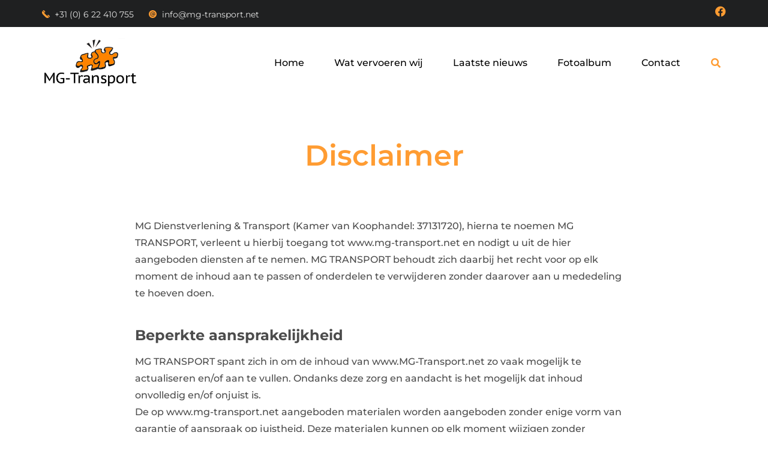

--- FILE ---
content_type: text/html; charset=UTF-8
request_url: https://www.mg-transport.net/disclaimer/
body_size: 12694
content:
<!doctype html>
<html lang="nl-NL" prefix="og: https://ogp.me/ns#">
<head>
	<meta charset="UTF-8">
	<meta name="viewport" content="width=device-width, initial-scale=1">
	<link rel="profile" href="https://gmpg.org/xfn/11">
		<style>img:is([sizes="auto" i], [sizes^="auto," i]) { contain-intrinsic-size: 3000px 1500px }</style>
	
<!-- Search Engine Optimization door Rank Math - https://rankmath.com/ -->
<title>Disclaimer - MG Transport</title>
<meta name="description" content="MG Dienstverlening &amp; Transport (Kamer van Koophandel: 37131720), hierna te noemen MG TRANSPORT, verleent u hierbij toegang tot www.mg-transport.net en"/>
<meta name="robots" content="follow, index, max-snippet:-1, max-video-preview:-1, max-image-preview:large"/>
<link rel="canonical" href="https://www.mg-transport.net/disclaimer/" />
<meta property="og:locale" content="nl_NL" />
<meta property="og:type" content="article" />
<meta property="og:title" content="Disclaimer - MG Transport" />
<meta property="og:description" content="MG Dienstverlening &amp; Transport (Kamer van Koophandel: 37131720), hierna te noemen MG TRANSPORT, verleent u hierbij toegang tot www.mg-transport.net en" />
<meta property="og:url" content="https://www.mg-transport.net/disclaimer/" />
<meta property="og:site_name" content="MG Transport" />
<meta property="article:publisher" content="https://www.facebook.com/mgtransportenkhuizen" />
<meta property="og:updated_time" content="2020-08-24T10:59:47+00:00" />
<meta property="article:published_time" content="2020-08-24T10:54:54+00:00" />
<meta property="article:modified_time" content="2020-08-24T10:59:47+00:00" />
<meta name="twitter:card" content="summary_large_image" />
<meta name="twitter:title" content="Disclaimer - MG Transport" />
<meta name="twitter:description" content="MG Dienstverlening &amp; Transport (Kamer van Koophandel: 37131720), hierna te noemen MG TRANSPORT, verleent u hierbij toegang tot www.mg-transport.net en" />
<meta name="twitter:label1" content="Tijd om te lezen" />
<meta name="twitter:data1" content="1 minuut" />
<script type="application/ld+json" class="rank-math-schema">{"@context":"https://schema.org","@graph":[{"@type":"Organization","@id":"https://www.mg-transport.net/#organization","name":"MG Transport","url":"https://www.mg-transport.net","sameAs":["https://www.facebook.com/mgtransportenkhuizen"],"logo":{"@type":"ImageObject","@id":"https://www.mg-transport.net/#logo","url":"https://www.mg-transport.net/wp-content/uploads/2020/08/cropped-logo.png","contentUrl":"https://www.mg-transport.net/wp-content/uploads/2020/08/cropped-logo.png","caption":"MG Transport","inLanguage":"nl-NL","width":"512","height":"200"}},{"@type":"WebSite","@id":"https://www.mg-transport.net/#website","url":"https://www.mg-transport.net","name":"MG Transport","publisher":{"@id":"https://www.mg-transport.net/#organization"},"inLanguage":"nl-NL"},{"@type":"WebPage","@id":"https://www.mg-transport.net/disclaimer/#webpage","url":"https://www.mg-transport.net/disclaimer/","name":"Disclaimer - MG Transport","datePublished":"2020-08-24T10:54:54+00:00","dateModified":"2020-08-24T10:59:47+00:00","isPartOf":{"@id":"https://www.mg-transport.net/#website"},"inLanguage":"nl-NL"},{"@type":"Person","@id":"https://www.mg-transport.net/disclaimer/#author","name":"admin","image":{"@type":"ImageObject","@id":"https://secure.gravatar.com/avatar/ac489698649334482117671654c9e698145a1c8780f56752a8008cc536403399?s=96&amp;d=mm&amp;r=g","url":"https://secure.gravatar.com/avatar/ac489698649334482117671654c9e698145a1c8780f56752a8008cc536403399?s=96&amp;d=mm&amp;r=g","caption":"admin","inLanguage":"nl-NL"},"sameAs":["https://www.mg-transport.net"],"worksFor":{"@id":"https://www.mg-transport.net/#organization"}},{"@type":"Article","headline":"Disclaimer - MG Transport","datePublished":"2020-08-24T10:54:54+00:00","dateModified":"2020-08-24T10:59:47+00:00","author":{"@id":"https://www.mg-transport.net/disclaimer/#author","name":"admin"},"publisher":{"@id":"https://www.mg-transport.net/#organization"},"description":"MG Dienstverlening &amp; Transport (Kamer van Koophandel: 37131720), hierna te noemen MG TRANSPORT, verleent u hierbij toegang tot www.mg-transport.net en","name":"Disclaimer - MG Transport","@id":"https://www.mg-transport.net/disclaimer/#richSnippet","isPartOf":{"@id":"https://www.mg-transport.net/disclaimer/#webpage"},"inLanguage":"nl-NL","mainEntityOfPage":{"@id":"https://www.mg-transport.net/disclaimer/#webpage"}}]}</script>
<!-- /Rank Math WordPress SEO plugin -->

<link rel="alternate" type="application/rss+xml" title="MG Transport &raquo; feed" href="https://www.mg-transport.net/feed/" />
<link rel="alternate" type="application/rss+xml" title="MG Transport &raquo; reacties feed" href="https://www.mg-transport.net/comments/feed/" />
<script>
window._wpemojiSettings = {"baseUrl":"https:\/\/s.w.org\/images\/core\/emoji\/16.0.1\/72x72\/","ext":".png","svgUrl":"https:\/\/s.w.org\/images\/core\/emoji\/16.0.1\/svg\/","svgExt":".svg","source":{"concatemoji":"https:\/\/www.mg-transport.net\/wp-includes\/js\/wp-emoji-release.min.js?ver=6.8.3"}};
/*! This file is auto-generated */
!function(s,n){var o,i,e;function c(e){try{var t={supportTests:e,timestamp:(new Date).valueOf()};sessionStorage.setItem(o,JSON.stringify(t))}catch(e){}}function p(e,t,n){e.clearRect(0,0,e.canvas.width,e.canvas.height),e.fillText(t,0,0);var t=new Uint32Array(e.getImageData(0,0,e.canvas.width,e.canvas.height).data),a=(e.clearRect(0,0,e.canvas.width,e.canvas.height),e.fillText(n,0,0),new Uint32Array(e.getImageData(0,0,e.canvas.width,e.canvas.height).data));return t.every(function(e,t){return e===a[t]})}function u(e,t){e.clearRect(0,0,e.canvas.width,e.canvas.height),e.fillText(t,0,0);for(var n=e.getImageData(16,16,1,1),a=0;a<n.data.length;a++)if(0!==n.data[a])return!1;return!0}function f(e,t,n,a){switch(t){case"flag":return n(e,"\ud83c\udff3\ufe0f\u200d\u26a7\ufe0f","\ud83c\udff3\ufe0f\u200b\u26a7\ufe0f")?!1:!n(e,"\ud83c\udde8\ud83c\uddf6","\ud83c\udde8\u200b\ud83c\uddf6")&&!n(e,"\ud83c\udff4\udb40\udc67\udb40\udc62\udb40\udc65\udb40\udc6e\udb40\udc67\udb40\udc7f","\ud83c\udff4\u200b\udb40\udc67\u200b\udb40\udc62\u200b\udb40\udc65\u200b\udb40\udc6e\u200b\udb40\udc67\u200b\udb40\udc7f");case"emoji":return!a(e,"\ud83e\udedf")}return!1}function g(e,t,n,a){var r="undefined"!=typeof WorkerGlobalScope&&self instanceof WorkerGlobalScope?new OffscreenCanvas(300,150):s.createElement("canvas"),o=r.getContext("2d",{willReadFrequently:!0}),i=(o.textBaseline="top",o.font="600 32px Arial",{});return e.forEach(function(e){i[e]=t(o,e,n,a)}),i}function t(e){var t=s.createElement("script");t.src=e,t.defer=!0,s.head.appendChild(t)}"undefined"!=typeof Promise&&(o="wpEmojiSettingsSupports",i=["flag","emoji"],n.supports={everything:!0,everythingExceptFlag:!0},e=new Promise(function(e){s.addEventListener("DOMContentLoaded",e,{once:!0})}),new Promise(function(t){var n=function(){try{var e=JSON.parse(sessionStorage.getItem(o));if("object"==typeof e&&"number"==typeof e.timestamp&&(new Date).valueOf()<e.timestamp+604800&&"object"==typeof e.supportTests)return e.supportTests}catch(e){}return null}();if(!n){if("undefined"!=typeof Worker&&"undefined"!=typeof OffscreenCanvas&&"undefined"!=typeof URL&&URL.createObjectURL&&"undefined"!=typeof Blob)try{var e="postMessage("+g.toString()+"("+[JSON.stringify(i),f.toString(),p.toString(),u.toString()].join(",")+"));",a=new Blob([e],{type:"text/javascript"}),r=new Worker(URL.createObjectURL(a),{name:"wpTestEmojiSupports"});return void(r.onmessage=function(e){c(n=e.data),r.terminate(),t(n)})}catch(e){}c(n=g(i,f,p,u))}t(n)}).then(function(e){for(var t in e)n.supports[t]=e[t],n.supports.everything=n.supports.everything&&n.supports[t],"flag"!==t&&(n.supports.everythingExceptFlag=n.supports.everythingExceptFlag&&n.supports[t]);n.supports.everythingExceptFlag=n.supports.everythingExceptFlag&&!n.supports.flag,n.DOMReady=!1,n.readyCallback=function(){n.DOMReady=!0}}).then(function(){return e}).then(function(){var e;n.supports.everything||(n.readyCallback(),(e=n.source||{}).concatemoji?t(e.concatemoji):e.wpemoji&&e.twemoji&&(t(e.twemoji),t(e.wpemoji)))}))}((window,document),window._wpemojiSettings);
</script>
<style id='wp-emoji-styles-inline-css'>

	img.wp-smiley, img.emoji {
		display: inline !important;
		border: none !important;
		box-shadow: none !important;
		height: 1em !important;
		width: 1em !important;
		margin: 0 0.07em !important;
		vertical-align: -0.1em !important;
		background: none !important;
		padding: 0 !important;
	}
</style>
<style id='global-styles-inline-css'>
:root{--wp--preset--aspect-ratio--square: 1;--wp--preset--aspect-ratio--4-3: 4/3;--wp--preset--aspect-ratio--3-4: 3/4;--wp--preset--aspect-ratio--3-2: 3/2;--wp--preset--aspect-ratio--2-3: 2/3;--wp--preset--aspect-ratio--16-9: 16/9;--wp--preset--aspect-ratio--9-16: 9/16;--wp--preset--color--black: #000000;--wp--preset--color--cyan-bluish-gray: #abb8c3;--wp--preset--color--white: #ffffff;--wp--preset--color--pale-pink: #f78da7;--wp--preset--color--vivid-red: #cf2e2e;--wp--preset--color--luminous-vivid-orange: #ff6900;--wp--preset--color--luminous-vivid-amber: #fcb900;--wp--preset--color--light-green-cyan: #7bdcb5;--wp--preset--color--vivid-green-cyan: #00d084;--wp--preset--color--pale-cyan-blue: #8ed1fc;--wp--preset--color--vivid-cyan-blue: #0693e3;--wp--preset--color--vivid-purple: #9b51e0;--wp--preset--gradient--vivid-cyan-blue-to-vivid-purple: linear-gradient(135deg,rgba(6,147,227,1) 0%,rgb(155,81,224) 100%);--wp--preset--gradient--light-green-cyan-to-vivid-green-cyan: linear-gradient(135deg,rgb(122,220,180) 0%,rgb(0,208,130) 100%);--wp--preset--gradient--luminous-vivid-amber-to-luminous-vivid-orange: linear-gradient(135deg,rgba(252,185,0,1) 0%,rgba(255,105,0,1) 100%);--wp--preset--gradient--luminous-vivid-orange-to-vivid-red: linear-gradient(135deg,rgba(255,105,0,1) 0%,rgb(207,46,46) 100%);--wp--preset--gradient--very-light-gray-to-cyan-bluish-gray: linear-gradient(135deg,rgb(238,238,238) 0%,rgb(169,184,195) 100%);--wp--preset--gradient--cool-to-warm-spectrum: linear-gradient(135deg,rgb(74,234,220) 0%,rgb(151,120,209) 20%,rgb(207,42,186) 40%,rgb(238,44,130) 60%,rgb(251,105,98) 80%,rgb(254,248,76) 100%);--wp--preset--gradient--blush-light-purple: linear-gradient(135deg,rgb(255,206,236) 0%,rgb(152,150,240) 100%);--wp--preset--gradient--blush-bordeaux: linear-gradient(135deg,rgb(254,205,165) 0%,rgb(254,45,45) 50%,rgb(107,0,62) 100%);--wp--preset--gradient--luminous-dusk: linear-gradient(135deg,rgb(255,203,112) 0%,rgb(199,81,192) 50%,rgb(65,88,208) 100%);--wp--preset--gradient--pale-ocean: linear-gradient(135deg,rgb(255,245,203) 0%,rgb(182,227,212) 50%,rgb(51,167,181) 100%);--wp--preset--gradient--electric-grass: linear-gradient(135deg,rgb(202,248,128) 0%,rgb(113,206,126) 100%);--wp--preset--gradient--midnight: linear-gradient(135deg,rgb(2,3,129) 0%,rgb(40,116,252) 100%);--wp--preset--font-size--small: 13px;--wp--preset--font-size--medium: 20px;--wp--preset--font-size--large: 36px;--wp--preset--font-size--x-large: 42px;--wp--preset--spacing--20: 0.44rem;--wp--preset--spacing--30: 0.67rem;--wp--preset--spacing--40: 1rem;--wp--preset--spacing--50: 1.5rem;--wp--preset--spacing--60: 2.25rem;--wp--preset--spacing--70: 3.38rem;--wp--preset--spacing--80: 5.06rem;--wp--preset--shadow--natural: 6px 6px 9px rgba(0, 0, 0, 0.2);--wp--preset--shadow--deep: 12px 12px 50px rgba(0, 0, 0, 0.4);--wp--preset--shadow--sharp: 6px 6px 0px rgba(0, 0, 0, 0.2);--wp--preset--shadow--outlined: 6px 6px 0px -3px rgba(255, 255, 255, 1), 6px 6px rgba(0, 0, 0, 1);--wp--preset--shadow--crisp: 6px 6px 0px rgba(0, 0, 0, 1);}:root { --wp--style--global--content-size: 800px;--wp--style--global--wide-size: 1200px; }:where(body) { margin: 0; }.wp-site-blocks > .alignleft { float: left; margin-right: 2em; }.wp-site-blocks > .alignright { float: right; margin-left: 2em; }.wp-site-blocks > .aligncenter { justify-content: center; margin-left: auto; margin-right: auto; }:where(.wp-site-blocks) > * { margin-block-start: 24px; margin-block-end: 0; }:where(.wp-site-blocks) > :first-child { margin-block-start: 0; }:where(.wp-site-blocks) > :last-child { margin-block-end: 0; }:root { --wp--style--block-gap: 24px; }:root :where(.is-layout-flow) > :first-child{margin-block-start: 0;}:root :where(.is-layout-flow) > :last-child{margin-block-end: 0;}:root :where(.is-layout-flow) > *{margin-block-start: 24px;margin-block-end: 0;}:root :where(.is-layout-constrained) > :first-child{margin-block-start: 0;}:root :where(.is-layout-constrained) > :last-child{margin-block-end: 0;}:root :where(.is-layout-constrained) > *{margin-block-start: 24px;margin-block-end: 0;}:root :where(.is-layout-flex){gap: 24px;}:root :where(.is-layout-grid){gap: 24px;}.is-layout-flow > .alignleft{float: left;margin-inline-start: 0;margin-inline-end: 2em;}.is-layout-flow > .alignright{float: right;margin-inline-start: 2em;margin-inline-end: 0;}.is-layout-flow > .aligncenter{margin-left: auto !important;margin-right: auto !important;}.is-layout-constrained > .alignleft{float: left;margin-inline-start: 0;margin-inline-end: 2em;}.is-layout-constrained > .alignright{float: right;margin-inline-start: 2em;margin-inline-end: 0;}.is-layout-constrained > .aligncenter{margin-left: auto !important;margin-right: auto !important;}.is-layout-constrained > :where(:not(.alignleft):not(.alignright):not(.alignfull)){max-width: var(--wp--style--global--content-size);margin-left: auto !important;margin-right: auto !important;}.is-layout-constrained > .alignwide{max-width: var(--wp--style--global--wide-size);}body .is-layout-flex{display: flex;}.is-layout-flex{flex-wrap: wrap;align-items: center;}.is-layout-flex > :is(*, div){margin: 0;}body .is-layout-grid{display: grid;}.is-layout-grid > :is(*, div){margin: 0;}body{padding-top: 0px;padding-right: 0px;padding-bottom: 0px;padding-left: 0px;}a:where(:not(.wp-element-button)){text-decoration: underline;}:root :where(.wp-element-button, .wp-block-button__link){background-color: #32373c;border-width: 0;color: #fff;font-family: inherit;font-size: inherit;line-height: inherit;padding: calc(0.667em + 2px) calc(1.333em + 2px);text-decoration: none;}.has-black-color{color: var(--wp--preset--color--black) !important;}.has-cyan-bluish-gray-color{color: var(--wp--preset--color--cyan-bluish-gray) !important;}.has-white-color{color: var(--wp--preset--color--white) !important;}.has-pale-pink-color{color: var(--wp--preset--color--pale-pink) !important;}.has-vivid-red-color{color: var(--wp--preset--color--vivid-red) !important;}.has-luminous-vivid-orange-color{color: var(--wp--preset--color--luminous-vivid-orange) !important;}.has-luminous-vivid-amber-color{color: var(--wp--preset--color--luminous-vivid-amber) !important;}.has-light-green-cyan-color{color: var(--wp--preset--color--light-green-cyan) !important;}.has-vivid-green-cyan-color{color: var(--wp--preset--color--vivid-green-cyan) !important;}.has-pale-cyan-blue-color{color: var(--wp--preset--color--pale-cyan-blue) !important;}.has-vivid-cyan-blue-color{color: var(--wp--preset--color--vivid-cyan-blue) !important;}.has-vivid-purple-color{color: var(--wp--preset--color--vivid-purple) !important;}.has-black-background-color{background-color: var(--wp--preset--color--black) !important;}.has-cyan-bluish-gray-background-color{background-color: var(--wp--preset--color--cyan-bluish-gray) !important;}.has-white-background-color{background-color: var(--wp--preset--color--white) !important;}.has-pale-pink-background-color{background-color: var(--wp--preset--color--pale-pink) !important;}.has-vivid-red-background-color{background-color: var(--wp--preset--color--vivid-red) !important;}.has-luminous-vivid-orange-background-color{background-color: var(--wp--preset--color--luminous-vivid-orange) !important;}.has-luminous-vivid-amber-background-color{background-color: var(--wp--preset--color--luminous-vivid-amber) !important;}.has-light-green-cyan-background-color{background-color: var(--wp--preset--color--light-green-cyan) !important;}.has-vivid-green-cyan-background-color{background-color: var(--wp--preset--color--vivid-green-cyan) !important;}.has-pale-cyan-blue-background-color{background-color: var(--wp--preset--color--pale-cyan-blue) !important;}.has-vivid-cyan-blue-background-color{background-color: var(--wp--preset--color--vivid-cyan-blue) !important;}.has-vivid-purple-background-color{background-color: var(--wp--preset--color--vivid-purple) !important;}.has-black-border-color{border-color: var(--wp--preset--color--black) !important;}.has-cyan-bluish-gray-border-color{border-color: var(--wp--preset--color--cyan-bluish-gray) !important;}.has-white-border-color{border-color: var(--wp--preset--color--white) !important;}.has-pale-pink-border-color{border-color: var(--wp--preset--color--pale-pink) !important;}.has-vivid-red-border-color{border-color: var(--wp--preset--color--vivid-red) !important;}.has-luminous-vivid-orange-border-color{border-color: var(--wp--preset--color--luminous-vivid-orange) !important;}.has-luminous-vivid-amber-border-color{border-color: var(--wp--preset--color--luminous-vivid-amber) !important;}.has-light-green-cyan-border-color{border-color: var(--wp--preset--color--light-green-cyan) !important;}.has-vivid-green-cyan-border-color{border-color: var(--wp--preset--color--vivid-green-cyan) !important;}.has-pale-cyan-blue-border-color{border-color: var(--wp--preset--color--pale-cyan-blue) !important;}.has-vivid-cyan-blue-border-color{border-color: var(--wp--preset--color--vivid-cyan-blue) !important;}.has-vivid-purple-border-color{border-color: var(--wp--preset--color--vivid-purple) !important;}.has-vivid-cyan-blue-to-vivid-purple-gradient-background{background: var(--wp--preset--gradient--vivid-cyan-blue-to-vivid-purple) !important;}.has-light-green-cyan-to-vivid-green-cyan-gradient-background{background: var(--wp--preset--gradient--light-green-cyan-to-vivid-green-cyan) !important;}.has-luminous-vivid-amber-to-luminous-vivid-orange-gradient-background{background: var(--wp--preset--gradient--luminous-vivid-amber-to-luminous-vivid-orange) !important;}.has-luminous-vivid-orange-to-vivid-red-gradient-background{background: var(--wp--preset--gradient--luminous-vivid-orange-to-vivid-red) !important;}.has-very-light-gray-to-cyan-bluish-gray-gradient-background{background: var(--wp--preset--gradient--very-light-gray-to-cyan-bluish-gray) !important;}.has-cool-to-warm-spectrum-gradient-background{background: var(--wp--preset--gradient--cool-to-warm-spectrum) !important;}.has-blush-light-purple-gradient-background{background: var(--wp--preset--gradient--blush-light-purple) !important;}.has-blush-bordeaux-gradient-background{background: var(--wp--preset--gradient--blush-bordeaux) !important;}.has-luminous-dusk-gradient-background{background: var(--wp--preset--gradient--luminous-dusk) !important;}.has-pale-ocean-gradient-background{background: var(--wp--preset--gradient--pale-ocean) !important;}.has-electric-grass-gradient-background{background: var(--wp--preset--gradient--electric-grass) !important;}.has-midnight-gradient-background{background: var(--wp--preset--gradient--midnight) !important;}.has-small-font-size{font-size: var(--wp--preset--font-size--small) !important;}.has-medium-font-size{font-size: var(--wp--preset--font-size--medium) !important;}.has-large-font-size{font-size: var(--wp--preset--font-size--large) !important;}.has-x-large-font-size{font-size: var(--wp--preset--font-size--x-large) !important;}
:root :where(.wp-block-pullquote){font-size: 1.5em;line-height: 1.6;}
</style>
<link rel='stylesheet' id='hello-elementor-css' href='https://www.mg-transport.net/wp-content/themes/hello-elementor/assets/css/reset.css?ver=3.4.4' media='all' />
<link rel='stylesheet' id='hello-elementor-theme-style-css' href='https://www.mg-transport.net/wp-content/themes/hello-elementor/assets/css/theme.css?ver=3.4.4' media='all' />
<link rel='stylesheet' id='hello-elementor-header-footer-css' href='https://www.mg-transport.net/wp-content/themes/hello-elementor/assets/css/header-footer.css?ver=3.4.4' media='all' />
<link rel='stylesheet' id='elementor-frontend-css' href='https://www.mg-transport.net/wp-content/plugins/elementor/assets/css/frontend.min.css?ver=3.30.3' media='all' />
<link rel='stylesheet' id='widget-icon-list-css' href='https://www.mg-transport.net/wp-content/plugins/elementor/assets/css/widget-icon-list.min.css?ver=3.30.3' media='all' />
<link rel='stylesheet' id='widget-image-css' href='https://www.mg-transport.net/wp-content/plugins/elementor/assets/css/widget-image.min.css?ver=3.30.3' media='all' />
<link rel='stylesheet' id='widget-nav-menu-css' href='https://www.mg-transport.net/wp-content/plugins/elementor-pro/assets/css/widget-nav-menu.min.css?ver=3.30.1' media='all' />
<link rel='stylesheet' id='widget-search-form-css' href='https://www.mg-transport.net/wp-content/plugins/elementor-pro/assets/css/widget-search-form.min.css?ver=3.30.1' media='all' />
<link rel='stylesheet' id='elementor-icons-shared-0-css' href='https://www.mg-transport.net/wp-content/plugins/elementor/assets/lib/font-awesome/css/fontawesome.min.css?ver=5.15.3' media='all' />
<link rel='stylesheet' id='elementor-icons-fa-solid-css' href='https://www.mg-transport.net/wp-content/plugins/elementor/assets/lib/font-awesome/css/solid.min.css?ver=5.15.3' media='all' />
<link rel='stylesheet' id='e-animation-fadeInUp-css' href='https://www.mg-transport.net/wp-content/plugins/elementor/assets/lib/animations/styles/fadeInUp.min.css?ver=3.30.3' media='all' />
<link rel='stylesheet' id='widget-heading-css' href='https://www.mg-transport.net/wp-content/plugins/elementor/assets/css/widget-heading.min.css?ver=3.30.3' media='all' />
<link rel='stylesheet' id='widget-social-icons-css' href='https://www.mg-transport.net/wp-content/plugins/elementor/assets/css/widget-social-icons.min.css?ver=3.30.3' media='all' />
<link rel='stylesheet' id='e-apple-webkit-css' href='https://www.mg-transport.net/wp-content/plugins/elementor/assets/css/conditionals/apple-webkit.min.css?ver=3.30.3' media='all' />
<link rel='stylesheet' id='elementor-icons-css' href='https://www.mg-transport.net/wp-content/plugins/elementor/assets/lib/eicons/css/elementor-icons.min.css?ver=5.43.0' media='all' />
<link rel='stylesheet' id='elementor-post-35-css' href='https://www.mg-transport.net/wp-content/uploads/elementor/css/post-35.css?ver=1753780460' media='all' />
<link rel='stylesheet' id='elementor-post-337-css' href='https://www.mg-transport.net/wp-content/uploads/elementor/css/post-337.css?ver=1753789652' media='all' />
<link rel='stylesheet' id='elementor-post-60-css' href='https://www.mg-transport.net/wp-content/uploads/elementor/css/post-60.css?ver=1753780460' media='all' />
<link rel='stylesheet' id='elementor-post-137-css' href='https://www.mg-transport.net/wp-content/uploads/elementor/css/post-137.css?ver=1753780460' media='all' />
<link rel='stylesheet' id='elementor-gf-local-notosans-css' href='https://www.mg-transport.net/wp-content/uploads/elementor/google-fonts/css/notosans.css?ver=1753777745' media='all' />
<link rel='stylesheet' id='elementor-gf-local-montserrat-css' href='https://www.mg-transport.net/wp-content/uploads/elementor/google-fonts/css/montserrat.css?ver=1753777754' media='all' />
<link rel='stylesheet' id='elementor-icons-fa-brands-css' href='https://www.mg-transport.net/wp-content/plugins/elementor/assets/lib/font-awesome/css/brands.min.css?ver=5.15.3' media='all' />
<link rel='stylesheet' id='elementor-icons-fa-regular-css' href='https://www.mg-transport.net/wp-content/plugins/elementor/assets/lib/font-awesome/css/regular.min.css?ver=5.15.3' media='all' />
<script src="https://www.mg-transport.net/wp-includes/js/jquery/jquery.min.js?ver=3.7.1" id="jquery-core-js"></script>
<script src="https://www.mg-transport.net/wp-includes/js/jquery/jquery-migrate.min.js?ver=3.4.1" id="jquery-migrate-js"></script>
<link rel="https://api.w.org/" href="https://www.mg-transport.net/wp-json/" /><link rel="alternate" title="JSON" type="application/json" href="https://www.mg-transport.net/wp-json/wp/v2/pages/337" /><link rel="EditURI" type="application/rsd+xml" title="RSD" href="https://www.mg-transport.net/xmlrpc.php?rsd" />
<meta name="generator" content="WordPress 6.8.3" />
<link rel='shortlink' href='https://www.mg-transport.net/?p=337' />
<link rel="alternate" title="oEmbed (JSON)" type="application/json+oembed" href="https://www.mg-transport.net/wp-json/oembed/1.0/embed?url=https%3A%2F%2Fwww.mg-transport.net%2Fdisclaimer%2F" />
<link rel="alternate" title="oEmbed (XML)" type="text/xml+oembed" href="https://www.mg-transport.net/wp-json/oembed/1.0/embed?url=https%3A%2F%2Fwww.mg-transport.net%2Fdisclaimer%2F&#038;format=xml" />
<meta name="generator" content="Elementor 3.30.3; features: additional_custom_breakpoints; settings: css_print_method-external, google_font-enabled, font_display-auto">
			<style>
				.e-con.e-parent:nth-of-type(n+4):not(.e-lazyloaded):not(.e-no-lazyload),
				.e-con.e-parent:nth-of-type(n+4):not(.e-lazyloaded):not(.e-no-lazyload) * {
					background-image: none !important;
				}
				@media screen and (max-height: 1024px) {
					.e-con.e-parent:nth-of-type(n+3):not(.e-lazyloaded):not(.e-no-lazyload),
					.e-con.e-parent:nth-of-type(n+3):not(.e-lazyloaded):not(.e-no-lazyload) * {
						background-image: none !important;
					}
				}
				@media screen and (max-height: 640px) {
					.e-con.e-parent:nth-of-type(n+2):not(.e-lazyloaded):not(.e-no-lazyload),
					.e-con.e-parent:nth-of-type(n+2):not(.e-lazyloaded):not(.e-no-lazyload) * {
						background-image: none !important;
					}
				}
			</style>
			<link rel="icon" href="https://www.mg-transport.net/wp-content/uploads/2020/08/cropped-favicon-e1598085651775-32x32.png" sizes="32x32" />
<link rel="icon" href="https://www.mg-transport.net/wp-content/uploads/2020/08/cropped-favicon-e1598085651775-192x192.png" sizes="192x192" />
<link rel="apple-touch-icon" href="https://www.mg-transport.net/wp-content/uploads/2020/08/cropped-favicon-e1598085651775-180x180.png" />
<meta name="msapplication-TileImage" content="https://www.mg-transport.net/wp-content/uploads/2020/08/cropped-favicon-e1598085651775-270x270.png" />
</head>
<body data-rsssl=1 class="wp-singular page-template-default page page-id-337 wp-custom-logo wp-embed-responsive wp-theme-hello-elementor hello-elementor-default elementor-default elementor-kit-35 elementor-page elementor-page-337">


<a class="skip-link screen-reader-text" href="#content">Ga naar de inhoud</a>

		<div data-elementor-type="header" data-elementor-id="60" class="elementor elementor-60 elementor-location-header" data-elementor-post-type="elementor_library">
					<header class="elementor-section elementor-top-section elementor-element elementor-element-a36e66e elementor-section-boxed elementor-section-height-default elementor-section-height-default" data-id="a36e66e" data-element_type="section" data-settings="{&quot;background_background&quot;:&quot;classic&quot;}">
						<div class="elementor-container elementor-column-gap-default">
					<div class="elementor-column elementor-col-50 elementor-top-column elementor-element elementor-element-023b6c3" data-id="023b6c3" data-element_type="column">
			<div class="elementor-widget-wrap elementor-element-populated">
						<div class="elementor-element elementor-element-f2b4ae6 elementor-icon-list--layout-inline elementor-mobile-align-center elementor-list-item-link-full_width elementor-widget elementor-widget-icon-list" data-id="f2b4ae6" data-element_type="widget" data-widget_type="icon-list.default">
				<div class="elementor-widget-container">
							<ul class="elementor-icon-list-items elementor-inline-items">
							<li class="elementor-icon-list-item elementor-inline-item">
											<a href="tel:+31622410755">

												<span class="elementor-icon-list-icon">
							<svg xmlns="http://www.w3.org/2000/svg" xmlns:xlink="http://www.w3.org/1999/xlink" id="Capa_1" x="0px" y="0px" viewBox="0 0 512.001 512.001" style="enable-background:new 0 0 512.001 512.001;" xml:space="preserve" width="512px" height="512px"><g><g>	<g>		<path d="M498.808,377.784l-63.633-63.647c-16.978-16.978-46.641-17.007-63.647,0l-10.611,10.611l127.284,127.277l10.607-10.607    C516.427,423.798,516.368,395.314,498.808,377.784z" data-original="#000000" class="active-path" data-old_color="#000000" fill="#FF9C32"></path>	</g></g><g>	<g>		<path d="M339.116,345.37c-13.39,10.373-32.492,9.959-44.727-2.303L168.572,217.163c-12.263-12.263-12.676-31.379-2.303-44.736    L39.278,45.443c-54.631,63.68-52.495,159.633,7.8,219.928l199.103,199.19c57.86,57.858,152.635,65.532,219.932,7.797    L339.116,345.37z" data-original="#000000" class="active-path" data-old_color="#000000" fill="#FF9C32"></path>	</g></g><g>	<g>		<path d="M197.503,76.391L133.87,12.744c-16.978-16.978-46.641-17.007-63.647,0L59.612,23.355l127.284,127.277l10.607-10.608    C215.121,122.406,215.063,93.922,197.503,76.391z" data-original="#000000" class="active-path" data-old_color="#000000" fill="#FF9C32"></path>	</g></g></g> </svg>						</span>
										<span class="elementor-icon-list-text">+31 (0) 6 22 410 755</span>
											</a>
									</li>
								<li class="elementor-icon-list-item elementor-inline-item">
											<a href="mailto:info@mg-transport.net">

												<span class="elementor-icon-list-icon">
							<svg xmlns="http://www.w3.org/2000/svg" xmlns:xlink="http://www.w3.org/1999/xlink" id="Capa_1" x="0px" y="0px" viewBox="0 0 512 512" style="enable-background:new 0 0 512 512;" xml:space="preserve" width="512px" height="512px"><g><g>	<g>		<path d="M257,210c-24.814,0-45,20.186-45,45c0,24.814,20.186,45,45,45c24.814,0,45-20.186,45-45C302,230.186,281.814,210,257,210z    " data-original="#000000" class="active-path" data-old_color="#000000" fill="#FF9C32"></path>	</g></g><g>	<g>		<path d="M255,0C114.39,0,0,114.39,0,255s114.39,257,255,257s257-116.39,257-257S395.61,0,255,0z M362,330    c-20.273,0-38.152-10.161-49.017-25.596C299.23,319.971,279.354,330,257,330c-41.353,0-75-33.647-75-75c0-41.353,33.647-75,75-75    c16.948,0,32.426,5.865,45,15.383V195c0-8.291,6.709-15,15-15c8.291,0,15,6.709,15,15c0,33.36,0,41.625,0,75    c0,16.538,13.462,30,30,30c16.538,0,30-13.462,30-30c0-100.391-66.432-150-135-150c-74.443,0-135,60.557-135,135    s60.557,135,135,135c30,0,58.374-9.609,82.061-27.803c15.822-12.078,33.94,11.765,18.281,23.789    C328.353,408.237,293.665,420,257,420c-90.981,0-165-74.019-165-165S166.019,90,257,90c82.897,0,165,61.135,165,180    C422,303.091,395.091,330,362,330z" data-original="#000000" class="active-path" data-old_color="#000000" fill="#FF9C32"></path>	</g></g></g> </svg>						</span>
										<span class="elementor-icon-list-text">info@mg-transport.net</span>
											</a>
									</li>
						</ul>
						</div>
				</div>
					</div>
		</div>
				<div class="elementor-column elementor-col-50 elementor-top-column elementor-element elementor-element-dacb634 elementor-hidden-phone" data-id="dacb634" data-element_type="column">
			<div class="elementor-widget-wrap elementor-element-populated">
						<div class="elementor-element elementor-element-9ac0a4e elementor-widget__width-auto elementor-view-default elementor-widget elementor-widget-icon" data-id="9ac0a4e" data-element_type="widget" data-widget_type="icon.default">
				<div class="elementor-widget-container">
							<div class="elementor-icon-wrapper">
			<a class="elementor-icon" href="https://www.facebook.com/mgtransportenkhuizen" target="_blank">
			<i aria-hidden="true" class="fab fa-facebook"></i>			</a>
		</div>
						</div>
				</div>
					</div>
		</div>
					</div>
		</header>
				<header class="elementor-section elementor-top-section elementor-element elementor-element-5283fcf elementor-section-height-min-height elementor-section-boxed elementor-section-height-default elementor-section-items-middle" data-id="5283fcf" data-element_type="section" data-settings="{&quot;background_background&quot;:&quot;classic&quot;}">
						<div class="elementor-container elementor-column-gap-default">
					<div class="elementor-column elementor-col-33 elementor-top-column elementor-element elementor-element-54d740c" data-id="54d740c" data-element_type="column">
			<div class="elementor-widget-wrap elementor-element-populated">
						<div class="elementor-element elementor-element-7de0598 elementor-widget elementor-widget-image" data-id="7de0598" data-element_type="widget" data-widget_type="image.default">
				<div class="elementor-widget-container">
															<img width="300" height="153" src="https://www.mg-transport.net/wp-content/uploads/2020/08/logo-e1598001233245-300x153.png" class="attachment-medium size-medium wp-image-39" alt="" srcset="https://www.mg-transport.net/wp-content/uploads/2020/08/logo-e1598001233245-300x153.png 300w, https://www.mg-transport.net/wp-content/uploads/2020/08/logo-e1598001233245.png 390w" sizes="(max-width: 300px) 100vw, 300px" />															</div>
				</div>
					</div>
		</div>
				<nav class="elementor-column elementor-col-33 elementor-top-column elementor-element elementor-element-c80bfc5" data-id="c80bfc5" data-element_type="column">
			<div class="elementor-widget-wrap elementor-element-populated">
						<div class="elementor-element elementor-element-109f5c7 elementor-nav-menu__align-end elementor-nav-menu--stretch elementor-nav-menu--dropdown-tablet elementor-nav-menu__text-align-aside elementor-nav-menu--toggle elementor-nav-menu--burger elementor-widget elementor-widget-nav-menu" data-id="109f5c7" data-element_type="widget" data-settings="{&quot;full_width&quot;:&quot;stretch&quot;,&quot;layout&quot;:&quot;horizontal&quot;,&quot;submenu_icon&quot;:{&quot;value&quot;:&quot;&lt;i class=\&quot;fas fa-caret-down\&quot;&gt;&lt;\/i&gt;&quot;,&quot;library&quot;:&quot;fa-solid&quot;},&quot;toggle&quot;:&quot;burger&quot;}" data-widget_type="nav-menu.default">
				<div class="elementor-widget-container">
								<nav aria-label="Menu" class="elementor-nav-menu--main elementor-nav-menu__container elementor-nav-menu--layout-horizontal e--pointer-underline e--animation-fade">
				<ul id="menu-1-109f5c7" class="elementor-nav-menu"><li class="menu-item menu-item-type-post_type menu-item-object-page menu-item-home menu-item-321"><a href="https://www.mg-transport.net/" class="elementor-item">Home</a></li>
<li class="menu-item menu-item-type-post_type menu-item-object-page menu-item-300"><a href="https://www.mg-transport.net/wat-vervoeren-wij/" class="elementor-item">Wat vervoeren wij</a></li>
<li class="menu-item menu-item-type-post_type menu-item-object-page menu-item-299"><a href="https://www.mg-transport.net/laatste-nieuws/" class="elementor-item">Laatste nieuws</a></li>
<li class="menu-item menu-item-type-post_type menu-item-object-page menu-item-298"><a href="https://www.mg-transport.net/fotoalbum/" class="elementor-item">Fotoalbum</a></li>
<li class="menu-item menu-item-type-post_type menu-item-object-page menu-item-322"><a href="https://www.mg-transport.net/contact/" class="elementor-item">Contact</a></li>
</ul>			</nav>
					<div class="elementor-menu-toggle" role="button" tabindex="0" aria-label="Menu Toggle" aria-expanded="false">
			<i aria-hidden="true" role="presentation" class="elementor-menu-toggle__icon--open eicon-menu-bar"></i><i aria-hidden="true" role="presentation" class="elementor-menu-toggle__icon--close eicon-close"></i>		</div>
					<nav class="elementor-nav-menu--dropdown elementor-nav-menu__container" aria-hidden="true">
				<ul id="menu-2-109f5c7" class="elementor-nav-menu"><li class="menu-item menu-item-type-post_type menu-item-object-page menu-item-home menu-item-321"><a href="https://www.mg-transport.net/" class="elementor-item" tabindex="-1">Home</a></li>
<li class="menu-item menu-item-type-post_type menu-item-object-page menu-item-300"><a href="https://www.mg-transport.net/wat-vervoeren-wij/" class="elementor-item" tabindex="-1">Wat vervoeren wij</a></li>
<li class="menu-item menu-item-type-post_type menu-item-object-page menu-item-299"><a href="https://www.mg-transport.net/laatste-nieuws/" class="elementor-item" tabindex="-1">Laatste nieuws</a></li>
<li class="menu-item menu-item-type-post_type menu-item-object-page menu-item-298"><a href="https://www.mg-transport.net/fotoalbum/" class="elementor-item" tabindex="-1">Fotoalbum</a></li>
<li class="menu-item menu-item-type-post_type menu-item-object-page menu-item-322"><a href="https://www.mg-transport.net/contact/" class="elementor-item" tabindex="-1">Contact</a></li>
</ul>			</nav>
						</div>
				</div>
					</div>
		</nav>
				<div class="elementor-column elementor-col-33 elementor-top-column elementor-element elementor-element-1a4dc5d" data-id="1a4dc5d" data-element_type="column">
			<div class="elementor-widget-wrap elementor-element-populated">
						<div class="elementor-element elementor-element-d67e480 elementor-search-form--skin-full_screen elementor-widget elementor-widget-search-form" data-id="d67e480" data-element_type="widget" data-settings="{&quot;skin&quot;:&quot;full_screen&quot;}" data-widget_type="search-form.default">
				<div class="elementor-widget-container">
							<search role="search">
			<form class="elementor-search-form" action="https://www.mg-transport.net" method="get">
												<div class="elementor-search-form__toggle" role="button" tabindex="0" aria-label="Search">
					<i aria-hidden="true" class="fas fa-search"></i>				</div>
								<div class="elementor-search-form__container">
					<label class="elementor-screen-only" for="elementor-search-form-d67e480">Search</label>

					
					<input id="elementor-search-form-d67e480" placeholder="Zoeken..." class="elementor-search-form__input" type="search" name="s" value="">
					
					
										<div class="dialog-lightbox-close-button dialog-close-button" role="button" tabindex="0" aria-label="Close this search box.">
						<i aria-hidden="true" class="eicon-close"></i>					</div>
									</div>
			</form>
		</search>
						</div>
				</div>
					</div>
		</div>
					</div>
		</header>
				</div>
		
<main id="content" class="site-main post-337 page type-page status-publish hentry">

	
	<div class="page-content">
				<div data-elementor-type="wp-page" data-elementor-id="337" class="elementor elementor-337" data-elementor-post-type="page">
						<section class="elementor-section elementor-top-section elementor-element elementor-element-1f1b3ca elementor-section-boxed elementor-section-height-default elementor-section-height-default" data-id="1f1b3ca" data-element_type="section">
						<div class="elementor-container elementor-column-gap-default">
					<div class="elementor-column elementor-col-100 elementor-top-column elementor-element elementor-element-c6e593b" data-id="c6e593b" data-element_type="column">
			<div class="elementor-widget-wrap elementor-element-populated">
						<div class="elementor-element elementor-element-66011d7 elementor-widget elementor-widget-heading" data-id="66011d7" data-element_type="widget" data-widget_type="heading.default">
				<div class="elementor-widget-container">
					<h2 class="elementor-heading-title elementor-size-default">Disclaimer</h2>				</div>
				</div>
				<div class="elementor-element elementor-element-4d24ae5 animated-fast elementor-invisible elementor-widget elementor-widget-text-editor" data-id="4d24ae5" data-element_type="widget" data-settings="{&quot;_animation&quot;:&quot;fadeInUp&quot;}" data-widget_type="text-editor.default">
				<div class="elementor-widget-container">
									<p>MG Dienstverlening &amp; Transport (Kamer van Koophandel: 37131720), hierna te noemen MG TRANSPORT, verleent u hierbij toegang tot www.mg-transport.net en nodigt u uit de hier aangeboden diensten af te nemen. MG TRANSPORT behoudt zich daarbij het recht voor op elk moment de inhoud aan te passen of onderdelen te verwijderen zonder daarover aan u mededeling te hoeven doen.</p><h4><br /><strong>Beperkte aansprakelijkheid </strong></h4><p>MG TRANSPORT spant zich in om de inhoud van www.MG-Transport.net zo vaak mogelijk te actualiseren en/of aan te vullen. Ondanks deze zorg en aandacht is het mogelijk dat inhoud onvolledig en/of onjuist is.<br />De op www.mg-transport.net aangeboden materialen worden aangeboden zonder enige vorm van garantie of aanspraak op juistheid. Deze materialen kunnen op elk moment wijzigen zonder voorafgaande mededeling van MG TRANSPORT.<br />In het bijzonder zijn alle prijzen op www.mg-transport.net onder voorbehoud van type- en programmeerfouten. Voor de gevolgen van dergelijke fouten wordt geen aansprakelijkheid aanvaard. Geen overeenkomst komt tot stand op basis van dergelijke fouten.<br />Voor op www.mg-transport.net opgenomen hyperlinks naar websites of diensten van derden kan MG TRANSPORT nimmer aansprakelijkheid aanvaarden.</p><p> </p><h4><strong>Auteursrechten</strong></h4><p>Alle rechten van intellectuele eigendom betreffende deze materialen liggen bij MG TRANSPORT.<br />Kopiëren, verspreiden en elk ander gebruik van deze materialen is niet toegestaan zonder schriftelijke toestemming van MG TRANSPORT, behoudens en slechts voor zover anders bepaald in regelingen van dwingend recht (zoals citaatrecht), tenzij bij specifieke materialen anders aangegeven is.</p><p> </p><h4><strong>Overig</strong></h4><p>Deze disclaimer kan van tijd tot tijd wijzigen.</p>								</div>
				</div>
					</div>
		</div>
					</div>
		</section>
				</div>
		
		
			</div>

	
</main>

			<div data-elementor-type="footer" data-elementor-id="137" class="elementor elementor-137 elementor-location-footer" data-elementor-post-type="elementor_library">
					<section class="elementor-section elementor-top-section elementor-element elementor-element-9e6f2d8 elementor-section-boxed elementor-section-height-default elementor-section-height-default" data-id="9e6f2d8" data-element_type="section" data-settings="{&quot;background_background&quot;:&quot;classic&quot;}">
						<div class="elementor-container elementor-column-gap-default">
					<div class="elementor-column elementor-col-50 elementor-top-column elementor-element elementor-element-7dd6a16" data-id="7dd6a16" data-element_type="column">
			<div class="elementor-widget-wrap elementor-element-populated">
						<div class="elementor-element elementor-element-1992b12 animated-fast elementor-invisible elementor-widget elementor-widget-heading" data-id="1992b12" data-element_type="widget" data-settings="{&quot;_animation&quot;:&quot;fadeInUp&quot;}" data-widget_type="heading.default">
				<div class="elementor-widget-container">
					<h2 class="elementor-heading-title elementor-size-default">Last van beschadigde vracht? Wij hebben de oplossing.</h2>				</div>
				</div>
					</div>
		</div>
				<div class="elementor-column elementor-col-50 elementor-top-column elementor-element elementor-element-5847f1e" data-id="5847f1e" data-element_type="column">
			<div class="elementor-widget-wrap elementor-element-populated">
						<div class="elementor-element elementor-element-ce06b32 elementor-align-right animated-fast elementor-mobile-align-center elementor-invisible elementor-widget elementor-widget-button" data-id="ce06b32" data-element_type="widget" data-settings="{&quot;_animation&quot;:&quot;fadeInUp&quot;}" data-widget_type="button.default">
				<div class="elementor-widget-container">
									<div class="elementor-button-wrapper">
					<a class="elementor-button elementor-button-link elementor-size-sm" href="https://mgpalletgeleiders.nl/">
						<span class="elementor-button-content-wrapper">
									<span class="elementor-button-text">Meer Weten</span>
					</span>
					</a>
				</div>
								</div>
				</div>
					</div>
		</div>
					</div>
		</section>
				<footer class="elementor-section elementor-top-section elementor-element elementor-element-2b61800 elementor-section-boxed elementor-section-height-default elementor-section-height-default" data-id="2b61800" data-element_type="section" data-settings="{&quot;background_background&quot;:&quot;classic&quot;}">
						<div class="elementor-container elementor-column-gap-wider">
					<div class="elementor-column elementor-col-25 elementor-top-column elementor-element elementor-element-7b6f238" data-id="7b6f238" data-element_type="column">
			<div class="elementor-widget-wrap elementor-element-populated">
						<div class="elementor-element elementor-element-4d1322d elementor-widget elementor-widget-heading" data-id="4d1322d" data-element_type="widget" data-widget_type="heading.default">
				<div class="elementor-widget-container">
					<h4 class="elementor-heading-title elementor-size-default">Over MG-Transport</h4>				</div>
				</div>
				<div class="elementor-element elementor-element-91eb21b elementor-widget elementor-widget-text-editor" data-id="91eb21b" data-element_type="widget" data-widget_type="text-editor.default">
				<div class="elementor-widget-container">
									Wij vervoeren alles, van stukgoed tot aan containers! Heeft u interesse in een van onze diensten of wilt u meer informatie?
Neem gerust <a href="/contact/">contact</a> met ons op voor alle mogelijkheden.								</div>
				</div>
				<div class="elementor-element elementor-element-f0de146 elementor-shape-square e-grid-align-left elementor-grid-0 elementor-widget elementor-widget-social-icons" data-id="f0de146" data-element_type="widget" data-widget_type="social-icons.default">
				<div class="elementor-widget-container">
							<div class="elementor-social-icons-wrapper elementor-grid">
							<span class="elementor-grid-item">
					<a class="elementor-icon elementor-social-icon elementor-social-icon-facebook-f elementor-repeater-item-ec4607c" href="https://www.facebook.com/mgtransportenkhuizen" target="_blank">
						<span class="elementor-screen-only">Facebook-f</span>
						<i class="fab fa-facebook-f"></i>					</a>
				</span>
					</div>
						</div>
				</div>
					</div>
		</div>
				<div class="elementor-column elementor-col-25 elementor-top-column elementor-element elementor-element-c0481a7" data-id="c0481a7" data-element_type="column">
			<div class="elementor-widget-wrap elementor-element-populated">
						<div class="elementor-element elementor-element-1aa01bd elementor-widget elementor-widget-heading" data-id="1aa01bd" data-element_type="widget" data-widget_type="heading.default">
				<div class="elementor-widget-container">
					<h4 class="elementor-heading-title elementor-size-default">Links</h4>				</div>
				</div>
				<div class="elementor-element elementor-element-2942db8 elementor-align-left elementor-icon-list--layout-traditional elementor-list-item-link-full_width elementor-widget elementor-widget-icon-list" data-id="2942db8" data-element_type="widget" data-widget_type="icon-list.default">
				<div class="elementor-widget-container">
							<ul class="elementor-icon-list-items">
							<li class="elementor-icon-list-item">
											<a href="/">

											<span class="elementor-icon-list-text">Home</span>
											</a>
									</li>
								<li class="elementor-icon-list-item">
											<a href="/wat-vervoeren-wij/">

											<span class="elementor-icon-list-text">Wat vervoeren wij</span>
											</a>
									</li>
								<li class="elementor-icon-list-item">
											<a href="/laatste-nieuws/">

											<span class="elementor-icon-list-text">Laatste nieuws</span>
											</a>
									</li>
								<li class="elementor-icon-list-item">
											<a href="/fotoalbum/">

											<span class="elementor-icon-list-text">Foto album</span>
											</a>
									</li>
								<li class="elementor-icon-list-item">
											<a href="/contact/">

											<span class="elementor-icon-list-text">Contact</span>
											</a>
									</li>
						</ul>
						</div>
				</div>
					</div>
		</div>
				<div class="elementor-column elementor-col-25 elementor-top-column elementor-element elementor-element-fc767ed" data-id="fc767ed" data-element_type="column">
			<div class="elementor-widget-wrap elementor-element-populated">
						<div class="elementor-element elementor-element-13f9cf3 elementor-widget elementor-widget-heading" data-id="13f9cf3" data-element_type="widget" data-widget_type="heading.default">
				<div class="elementor-widget-container">
					<h4 class="elementor-heading-title elementor-size-default">Privacy</h4>				</div>
				</div>
				<div class="elementor-element elementor-element-70345d3 elementor-align-left elementor-icon-list--layout-traditional elementor-list-item-link-full_width elementor-widget elementor-widget-icon-list" data-id="70345d3" data-element_type="widget" data-widget_type="icon-list.default">
				<div class="elementor-widget-container">
							<ul class="elementor-icon-list-items">
							<li class="elementor-icon-list-item">
											<a href="/privacyverklaring/">

											<span class="elementor-icon-list-text">Privacyverklaring</span>
											</a>
									</li>
								<li class="elementor-icon-list-item">
											<a href="/disclaimer/">

											<span class="elementor-icon-list-text">Disclaimer</span>
											</a>
									</li>
						</ul>
						</div>
				</div>
					</div>
		</div>
				<div class="elementor-column elementor-col-25 elementor-top-column elementor-element elementor-element-c08600f" data-id="c08600f" data-element_type="column">
			<div class="elementor-widget-wrap elementor-element-populated">
						<div class="elementor-element elementor-element-b3fcbc1 elementor-widget elementor-widget-heading" data-id="b3fcbc1" data-element_type="widget" data-widget_type="heading.default">
				<div class="elementor-widget-container">
					<h4 class="elementor-heading-title elementor-size-default">Contactgegevens</h4>				</div>
				</div>
				<div class="elementor-element elementor-element-5a60ff1 elementor-align-left elementor-icon-list--layout-traditional elementor-list-item-link-full_width elementor-widget elementor-widget-icon-list" data-id="5a60ff1" data-element_type="widget" data-widget_type="icon-list.default">
				<div class="elementor-widget-container">
							<ul class="elementor-icon-list-items">
							<li class="elementor-icon-list-item">
											<span class="elementor-icon-list-icon">
							<i aria-hidden="true" class="fas fa-map-marker-alt"></i>						</span>
										<span class="elementor-icon-list-text">Veilingweg 1611 BN Bovenkarspel</span>
									</li>
								<li class="elementor-icon-list-item">
											<a href="tel:+31622410755">

												<span class="elementor-icon-list-icon">
							<i aria-hidden="true" class="fas fa-phone"></i>						</span>
										<span class="elementor-icon-list-text">+31 (0) 6 22 410 755</span>
											</a>
									</li>
								<li class="elementor-icon-list-item">
											<a href="mailto:info@mg-transport.nl">

												<span class="elementor-icon-list-icon">
							<i aria-hidden="true" class="far fa-envelope"></i>						</span>
										<span class="elementor-icon-list-text">info@mg-transport.net</span>
											</a>
									</li>
								<li class="elementor-icon-list-item">
											<span class="elementor-icon-list-icon">
							<i aria-hidden="true" class="far fa-clock"></i>						</span>
										<span class="elementor-icon-list-text">Ma - Vr: 9:00 - 17:00</span>
									</li>
						</ul>
						</div>
				</div>
					</div>
		</div>
					</div>
		</footer>
				<footer class="elementor-section elementor-top-section elementor-element elementor-element-fcea93b elementor-section-boxed elementor-section-height-default elementor-section-height-default" data-id="fcea93b" data-element_type="section" data-settings="{&quot;background_background&quot;:&quot;classic&quot;}">
						<div class="elementor-container elementor-column-gap-default">
					<div class="elementor-column elementor-col-100 elementor-top-column elementor-element elementor-element-fb659eb" data-id="fb659eb" data-element_type="column">
			<div class="elementor-widget-wrap elementor-element-populated">
						<div class="elementor-element elementor-element-1a060a3 elementor-widget elementor-widget-heading" data-id="1a060a3" data-element_type="widget" data-widget_type="heading.default">
				<div class="elementor-widget-container">
					<span class="elementor-heading-title elementor-size-default">Copyright © 2020 - MG-Transport | Proudly produced by <a href="https://www.samhelpt.nl">SAM helpt!</a></span>				</div>
				</div>
					</div>
		</div>
					</div>
		</footer>
				</div>
		
<script type="speculationrules">
{"prefetch":[{"source":"document","where":{"and":[{"href_matches":"\/*"},{"not":{"href_matches":["\/wp-*.php","\/wp-admin\/*","\/wp-content\/uploads\/*","\/wp-content\/*","\/wp-content\/plugins\/*","\/wp-content\/themes\/hello-elementor\/*","\/*\\?(.+)"]}},{"not":{"selector_matches":"a[rel~=\"nofollow\"]"}},{"not":{"selector_matches":".no-prefetch, .no-prefetch a"}}]},"eagerness":"conservative"}]}
</script>
			<script>
				const lazyloadRunObserver = () => {
					const lazyloadBackgrounds = document.querySelectorAll( `.e-con.e-parent:not(.e-lazyloaded)` );
					const lazyloadBackgroundObserver = new IntersectionObserver( ( entries ) => {
						entries.forEach( ( entry ) => {
							if ( entry.isIntersecting ) {
								let lazyloadBackground = entry.target;
								if( lazyloadBackground ) {
									lazyloadBackground.classList.add( 'e-lazyloaded' );
								}
								lazyloadBackgroundObserver.unobserve( entry.target );
							}
						});
					}, { rootMargin: '200px 0px 200px 0px' } );
					lazyloadBackgrounds.forEach( ( lazyloadBackground ) => {
						lazyloadBackgroundObserver.observe( lazyloadBackground );
					} );
				};
				const events = [
					'DOMContentLoaded',
					'elementor/lazyload/observe',
				];
				events.forEach( ( event ) => {
					document.addEventListener( event, lazyloadRunObserver );
				} );
			</script>
			<script src="https://www.mg-transport.net/wp-content/plugins/elementor/assets/js/webpack.runtime.min.js?ver=3.30.3" id="elementor-webpack-runtime-js"></script>
<script src="https://www.mg-transport.net/wp-content/plugins/elementor/assets/js/frontend-modules.min.js?ver=3.30.3" id="elementor-frontend-modules-js"></script>
<script src="https://www.mg-transport.net/wp-includes/js/jquery/ui/core.min.js?ver=1.13.3" id="jquery-ui-core-js"></script>
<script id="elementor-frontend-js-before">
var elementorFrontendConfig = {"environmentMode":{"edit":false,"wpPreview":false,"isScriptDebug":false},"i18n":{"shareOnFacebook":"Deel via Facebook","shareOnTwitter":"Deel via Twitter","pinIt":"Pin dit","download":"Downloaden","downloadImage":"Download afbeelding","fullscreen":"Volledig scherm","zoom":"Zoom","share":"Delen","playVideo":"Video afspelen","previous":"Vorige","next":"Volgende","close":"Sluiten","a11yCarouselPrevSlideMessage":"Vorige slide","a11yCarouselNextSlideMessage":"Volgende slide","a11yCarouselFirstSlideMessage":"Ga naar de eerste slide","a11yCarouselLastSlideMessage":"Ga naar de laatste slide","a11yCarouselPaginationBulletMessage":"Ga naar slide"},"is_rtl":false,"breakpoints":{"xs":0,"sm":480,"md":768,"lg":1025,"xl":1440,"xxl":1600},"responsive":{"breakpoints":{"mobile":{"label":"Mobiel portret","value":767,"default_value":767,"direction":"max","is_enabled":true},"mobile_extra":{"label":"Mobiel landschap","value":880,"default_value":880,"direction":"max","is_enabled":false},"tablet":{"label":"Tablet portret","value":1024,"default_value":1024,"direction":"max","is_enabled":true},"tablet_extra":{"label":"Tablet landschap","value":1200,"default_value":1200,"direction":"max","is_enabled":false},"laptop":{"label":"Laptop","value":1366,"default_value":1366,"direction":"max","is_enabled":false},"widescreen":{"label":"Breedbeeld","value":2400,"default_value":2400,"direction":"min","is_enabled":false}},"hasCustomBreakpoints":false},"version":"3.30.3","is_static":false,"experimentalFeatures":{"additional_custom_breakpoints":true,"theme_builder_v2":true,"home_screen":true,"global_classes_should_enforce_capabilities":true,"cloud-library":true,"e_opt_in_v4_page":true},"urls":{"assets":"https:\/\/www.mg-transport.net\/wp-content\/plugins\/elementor\/assets\/","ajaxurl":"https:\/\/www.mg-transport.net\/wp-admin\/admin-ajax.php","uploadUrl":"https:\/\/www.mg-transport.net\/wp-content\/uploads"},"nonces":{"floatingButtonsClickTracking":"7f951948b7"},"swiperClass":"swiper","settings":{"page":[],"editorPreferences":[]},"kit":{"active_breakpoints":["viewport_mobile","viewport_tablet"],"global_image_lightbox":"yes","lightbox_enable_counter":"yes","lightbox_enable_fullscreen":"yes","lightbox_enable_zoom":"yes","lightbox_enable_share":"yes","lightbox_title_src":"title","lightbox_description_src":"description"},"post":{"id":337,"title":"Disclaimer%20-%20MG%20Transport","excerpt":"","featuredImage":false}};
</script>
<script src="https://www.mg-transport.net/wp-content/plugins/elementor/assets/js/frontend.min.js?ver=3.30.3" id="elementor-frontend-js"></script>
<script src="https://www.mg-transport.net/wp-content/plugins/elementor-pro/assets/lib/smartmenus/jquery.smartmenus.min.js?ver=1.2.1" id="smartmenus-js"></script>
<script src="https://www.mg-transport.net/wp-content/plugins/elementor-pro/assets/js/webpack-pro.runtime.min.js?ver=3.30.1" id="elementor-pro-webpack-runtime-js"></script>
<script src="https://www.mg-transport.net/wp-includes/js/dist/hooks.min.js?ver=4d63a3d491d11ffd8ac6" id="wp-hooks-js"></script>
<script src="https://www.mg-transport.net/wp-includes/js/dist/i18n.min.js?ver=5e580eb46a90c2b997e6" id="wp-i18n-js"></script>
<script id="wp-i18n-js-after">
wp.i18n.setLocaleData( { 'text direction\u0004ltr': [ 'ltr' ] } );
</script>
<script id="elementor-pro-frontend-js-before">
var ElementorProFrontendConfig = {"ajaxurl":"https:\/\/www.mg-transport.net\/wp-admin\/admin-ajax.php","nonce":"8cfd9218d3","urls":{"assets":"https:\/\/www.mg-transport.net\/wp-content\/plugins\/elementor-pro\/assets\/","rest":"https:\/\/www.mg-transport.net\/wp-json\/"},"settings":{"lazy_load_background_images":true},"popup":{"hasPopUps":false},"shareButtonsNetworks":{"facebook":{"title":"Facebook","has_counter":true},"twitter":{"title":"Twitter"},"linkedin":{"title":"LinkedIn","has_counter":true},"pinterest":{"title":"Pinterest","has_counter":true},"reddit":{"title":"Reddit","has_counter":true},"vk":{"title":"VK","has_counter":true},"odnoklassniki":{"title":"OK","has_counter":true},"tumblr":{"title":"Tumblr"},"digg":{"title":"Digg"},"skype":{"title":"Skype"},"stumbleupon":{"title":"StumbleUpon","has_counter":true},"mix":{"title":"Mix"},"telegram":{"title":"Telegram"},"pocket":{"title":"Pocket","has_counter":true},"xing":{"title":"XING","has_counter":true},"whatsapp":{"title":"WhatsApp"},"email":{"title":"Email"},"print":{"title":"Print"},"x-twitter":{"title":"X"},"threads":{"title":"Threads"}},"facebook_sdk":{"lang":"nl_NL","app_id":""},"lottie":{"defaultAnimationUrl":"https:\/\/www.mg-transport.net\/wp-content\/plugins\/elementor-pro\/modules\/lottie\/assets\/animations\/default.json"}};
</script>
<script src="https://www.mg-transport.net/wp-content/plugins/elementor-pro/assets/js/frontend.min.js?ver=3.30.1" id="elementor-pro-frontend-js"></script>
<script src="https://www.mg-transport.net/wp-content/plugins/elementor-pro/assets/js/elements-handlers.min.js?ver=3.30.1" id="pro-elements-handlers-js"></script>

</body>
</html>


--- FILE ---
content_type: text/css
request_url: https://www.mg-transport.net/wp-content/uploads/elementor/css/post-35.css?ver=1753780460
body_size: 365
content:
.elementor-kit-35{--e-global-color-primary:#FF9C32;--e-global-color-secondary:#54595F;--e-global-color-text:#7A7A7A;--e-global-color-accent:#FF9C32;--e-global-color-761b45f5:#6EC1E4;--e-global-color-56a64f3d:#61CE70;--e-global-color-2575e099:#4054B2;--e-global-color-6a00668:#23A455;--e-global-color-53ba5a3c:#000;--e-global-color-6a581a9:#FFF;--e-global-color-79e4a4f:#EC902F;--e-global-color-6f013fb1:#424242;--e-global-color-1735d3be:#000000;--e-global-typography-primary-font-family:"Noto Sans";--e-global-typography-primary-font-weight:600;--e-global-typography-secondary-font-family:"Noto Sans";--e-global-typography-secondary-font-weight:400;--e-global-typography-text-font-family:"Noto Sans";--e-global-typography-text-font-weight:400;--e-global-typography-accent-font-family:"Noto Sans";--e-global-typography-accent-font-weight:500;}.elementor-kit-35 e-page-transition{background-color:#FFBC7D;}.elementor-kit-35 a{color:#FF9C32;}.elementor-section.elementor-section-boxed > .elementor-container{max-width:1140px;}.e-con{--container-max-width:1140px;}.elementor-widget:not(:last-child){margin-block-end:20px;}.elementor-element{--widgets-spacing:20px 20px;--widgets-spacing-row:20px;--widgets-spacing-column:20px;}{}h1.entry-title{display:var(--page-title-display);}@media(max-width:1024px){.elementor-section.elementor-section-boxed > .elementor-container{max-width:1024px;}.e-con{--container-max-width:1024px;}}@media(max-width:767px){.elementor-section.elementor-section-boxed > .elementor-container{max-width:767px;}.e-con{--container-max-width:767px;}}

--- FILE ---
content_type: text/css
request_url: https://www.mg-transport.net/wp-content/uploads/elementor/css/post-337.css?ver=1753789652
body_size: 422
content:
.elementor-337 .elementor-element.elementor-element-1f1b3ca > .elementor-container{max-width:850px;}.elementor-337 .elementor-element.elementor-element-1f1b3ca{padding:60px 0px 60px 0px;}.elementor-widget-heading .elementor-heading-title{font-family:var( --e-global-typography-primary-font-family ), Sans-serif;font-weight:var( --e-global-typography-primary-font-weight );color:var( --e-global-color-primary );}.elementor-337 .elementor-element.elementor-element-66011d7 > .elementor-widget-container{margin:0px 0px 60px 0px;}.elementor-337 .elementor-element.elementor-element-66011d7{text-align:center;}.elementor-337 .elementor-element.elementor-element-66011d7 .elementor-heading-title{font-family:"Montserrat", Sans-serif;font-size:48px;font-weight:600;color:#FF9C32;}.elementor-widget-text-editor{font-family:var( --e-global-typography-text-font-family ), Sans-serif;font-weight:var( --e-global-typography-text-font-weight );color:var( --e-global-color-text );}.elementor-widget-text-editor.elementor-drop-cap-view-stacked .elementor-drop-cap{background-color:var( --e-global-color-primary );}.elementor-widget-text-editor.elementor-drop-cap-view-framed .elementor-drop-cap, .elementor-widget-text-editor.elementor-drop-cap-view-default .elementor-drop-cap{color:var( --e-global-color-primary );border-color:var( --e-global-color-primary );}.elementor-337 .elementor-element.elementor-element-4d24ae5 > .elementor-widget-container{margin:0px 0px 0px 0px;}.elementor-337 .elementor-element.elementor-element-4d24ae5{font-family:"Montserrat", Sans-serif;font-size:16px;font-weight:500;line-height:28px;color:#4c4c4c;}:root{--page-title-display:none;}@media(max-width:1024px){.elementor-337 .elementor-element.elementor-element-1f1b3ca{padding:60px 20px 60px 20px;}.elementor-337 .elementor-element.elementor-element-4d24ae5{font-size:15px;}}@media(max-width:767px){.elementor-337 .elementor-element.elementor-element-1f1b3ca{padding:40px 25px 40px 25px;}.elementor-337 .elementor-element.elementor-element-c6e593b > .elementor-element-populated{padding:0px 0px 0px 0px;}.elementor-337 .elementor-element.elementor-element-66011d7 > .elementor-widget-container{margin:0px 0px 0px 0px;}.elementor-337 .elementor-element.elementor-element-66011d7{text-align:left;}.elementor-337 .elementor-element.elementor-element-66011d7 .elementor-heading-title{font-size:28px;}}/* Start custom CSS for text-editor, class: .elementor-element-4d24ae5 */@media (max-width: 767px){
.elementor-text-editor h4{
    font-size: 22px !important;
    }
}/* End custom CSS */

--- FILE ---
content_type: text/css
request_url: https://www.mg-transport.net/wp-content/uploads/elementor/css/post-60.css?ver=1753780460
body_size: 2144
content:
.elementor-60 .elementor-element.elementor-element-a36e66e:not(.elementor-motion-effects-element-type-background), .elementor-60 .elementor-element.elementor-element-a36e66e > .elementor-motion-effects-container > .elementor-motion-effects-layer{background-color:#1F2021;}.elementor-60 .elementor-element.elementor-element-a36e66e{transition:background 0.3s, border 0.3s, border-radius 0.3s, box-shadow 0.3s;padding:10px 0px 10px 0px;}.elementor-60 .elementor-element.elementor-element-a36e66e > .elementor-background-overlay{transition:background 0.3s, border-radius 0.3s, opacity 0.3s;}.elementor-bc-flex-widget .elementor-60 .elementor-element.elementor-element-023b6c3.elementor-column .elementor-widget-wrap{align-items:center;}.elementor-60 .elementor-element.elementor-element-023b6c3.elementor-column.elementor-element[data-element_type="column"] > .elementor-widget-wrap.elementor-element-populated{align-content:center;align-items:center;}.elementor-60 .elementor-element.elementor-element-023b6c3 > .elementor-element-populated{padding:0px 0px 0px 0px;}.elementor-widget-icon-list .elementor-icon-list-item:not(:last-child):after{border-color:var( --e-global-color-text );}.elementor-widget-icon-list .elementor-icon-list-icon i{color:var( --e-global-color-primary );}.elementor-widget-icon-list .elementor-icon-list-icon svg{fill:var( --e-global-color-primary );}.elementor-widget-icon-list .elementor-icon-list-item > .elementor-icon-list-text, .elementor-widget-icon-list .elementor-icon-list-item > a{font-family:var( --e-global-typography-text-font-family ), Sans-serif;font-weight:var( --e-global-typography-text-font-weight );}.elementor-widget-icon-list .elementor-icon-list-text{color:var( --e-global-color-secondary );}.elementor-60 .elementor-element.elementor-element-f2b4ae6 > .elementor-widget-container{padding:2px 0px 0px 0px;}.elementor-60 .elementor-element.elementor-element-f2b4ae6 .elementor-icon-list-items:not(.elementor-inline-items) .elementor-icon-list-item:not(:last-child){padding-bottom:calc(25px/2);}.elementor-60 .elementor-element.elementor-element-f2b4ae6 .elementor-icon-list-items:not(.elementor-inline-items) .elementor-icon-list-item:not(:first-child){margin-top:calc(25px/2);}.elementor-60 .elementor-element.elementor-element-f2b4ae6 .elementor-icon-list-items.elementor-inline-items .elementor-icon-list-item{margin-right:calc(25px/2);margin-left:calc(25px/2);}.elementor-60 .elementor-element.elementor-element-f2b4ae6 .elementor-icon-list-items.elementor-inline-items{margin-right:calc(-25px/2);margin-left:calc(-25px/2);}body.rtl .elementor-60 .elementor-element.elementor-element-f2b4ae6 .elementor-icon-list-items.elementor-inline-items .elementor-icon-list-item:after{left:calc(-25px/2);}body:not(.rtl) .elementor-60 .elementor-element.elementor-element-f2b4ae6 .elementor-icon-list-items.elementor-inline-items .elementor-icon-list-item:after{right:calc(-25px/2);}.elementor-60 .elementor-element.elementor-element-f2b4ae6 .elementor-icon-list-icon i{color:#FF9C32;transition:color 0.3s;}.elementor-60 .elementor-element.elementor-element-f2b4ae6 .elementor-icon-list-icon svg{fill:#FF9C32;transition:fill 0.3s;}.elementor-60 .elementor-element.elementor-element-f2b4ae6{--e-icon-list-icon-size:13px;--icon-vertical-offset:0px;}.elementor-60 .elementor-element.elementor-element-f2b4ae6 .elementor-icon-list-item > .elementor-icon-list-text, .elementor-60 .elementor-element.elementor-element-f2b4ae6 .elementor-icon-list-item > a{font-family:"Montserrat", Sans-serif;font-size:14px;line-height:1.3em;}.elementor-60 .elementor-element.elementor-element-f2b4ae6 .elementor-icon-list-text{color:#E3E3E3;transition:color 0.3s;}.elementor-bc-flex-widget .elementor-60 .elementor-element.elementor-element-dacb634.elementor-column .elementor-widget-wrap{align-items:center;}.elementor-60 .elementor-element.elementor-element-dacb634.elementor-column.elementor-element[data-element_type="column"] > .elementor-widget-wrap.elementor-element-populated{align-content:center;align-items:center;}.elementor-60 .elementor-element.elementor-element-dacb634.elementor-column > .elementor-widget-wrap{justify-content:flex-end;}.elementor-60 .elementor-element.elementor-element-dacb634 > .elementor-element-populated{padding:0px 0px 0px 0px;}.elementor-widget-icon.elementor-view-stacked .elementor-icon{background-color:var( --e-global-color-primary );}.elementor-widget-icon.elementor-view-framed .elementor-icon, .elementor-widget-icon.elementor-view-default .elementor-icon{color:var( --e-global-color-primary );border-color:var( --e-global-color-primary );}.elementor-widget-icon.elementor-view-framed .elementor-icon, .elementor-widget-icon.elementor-view-default .elementor-icon svg{fill:var( --e-global-color-primary );}.elementor-60 .elementor-element.elementor-element-9ac0a4e{width:auto;max-width:auto;}.elementor-60 .elementor-element.elementor-element-9ac0a4e > .elementor-widget-container{margin:0px 0px 0px 0px;}.elementor-60 .elementor-element.elementor-element-9ac0a4e .elementor-icon-wrapper{text-align:right;}.elementor-60 .elementor-element.elementor-element-9ac0a4e.elementor-view-stacked .elementor-icon:hover{background-color:var( --e-global-color-79e4a4f );}.elementor-60 .elementor-element.elementor-element-9ac0a4e.elementor-view-framed .elementor-icon:hover, .elementor-60 .elementor-element.elementor-element-9ac0a4e.elementor-view-default .elementor-icon:hover{color:var( --e-global-color-79e4a4f );border-color:var( --e-global-color-79e4a4f );}.elementor-60 .elementor-element.elementor-element-9ac0a4e.elementor-view-framed .elementor-icon:hover, .elementor-60 .elementor-element.elementor-element-9ac0a4e.elementor-view-default .elementor-icon:hover svg{fill:var( --e-global-color-79e4a4f );}.elementor-60 .elementor-element.elementor-element-9ac0a4e .elementor-icon{font-size:18px;}.elementor-60 .elementor-element.elementor-element-9ac0a4e .elementor-icon svg{height:18px;}.elementor-60 .elementor-element.elementor-element-5283fcf:not(.elementor-motion-effects-element-type-background), .elementor-60 .elementor-element.elementor-element-5283fcf > .elementor-motion-effects-container > .elementor-motion-effects-layer{background-color:#ffffff;}.elementor-60 .elementor-element.elementor-element-5283fcf > .elementor-container{min-height:120px;}.elementor-60 .elementor-element.elementor-element-5283fcf{transition:background 0.3s, border 0.3s, border-radius 0.3s, box-shadow 0.3s;}.elementor-60 .elementor-element.elementor-element-5283fcf > .elementor-background-overlay{transition:background 0.3s, border-radius 0.3s, opacity 0.3s;}.elementor-bc-flex-widget .elementor-60 .elementor-element.elementor-element-54d740c.elementor-column .elementor-widget-wrap{align-items:center;}.elementor-60 .elementor-element.elementor-element-54d740c.elementor-column.elementor-element[data-element_type="column"] > .elementor-widget-wrap.elementor-element-populated{align-content:center;align-items:center;}.elementor-60 .elementor-element.elementor-element-54d740c > .elementor-element-populated{padding:0px 0px 0px 0px;}.elementor-widget-image .widget-image-caption{color:var( --e-global-color-text );font-family:var( --e-global-typography-text-font-family ), Sans-serif;font-weight:var( --e-global-typography-text-font-weight );}.elementor-60 .elementor-element.elementor-element-7de0598{text-align:left;}.elementor-60 .elementor-element.elementor-element-7de0598 img{width:160px;}.elementor-bc-flex-widget .elementor-60 .elementor-element.elementor-element-c80bfc5.elementor-column .elementor-widget-wrap{align-items:center;}.elementor-60 .elementor-element.elementor-element-c80bfc5.elementor-column.elementor-element[data-element_type="column"] > .elementor-widget-wrap.elementor-element-populated{align-content:center;align-items:center;}.elementor-60 .elementor-element.elementor-element-c80bfc5 > .elementor-element-populated{padding:0px 0px 0px 0px;}.elementor-widget-nav-menu .elementor-nav-menu .elementor-item{font-family:var( --e-global-typography-primary-font-family ), Sans-serif;font-weight:var( --e-global-typography-primary-font-weight );}.elementor-widget-nav-menu .elementor-nav-menu--main .elementor-item{color:var( --e-global-color-text );fill:var( --e-global-color-text );}.elementor-widget-nav-menu .elementor-nav-menu--main .elementor-item:hover,
					.elementor-widget-nav-menu .elementor-nav-menu--main .elementor-item.elementor-item-active,
					.elementor-widget-nav-menu .elementor-nav-menu--main .elementor-item.highlighted,
					.elementor-widget-nav-menu .elementor-nav-menu--main .elementor-item:focus{color:var( --e-global-color-accent );fill:var( --e-global-color-accent );}.elementor-widget-nav-menu .elementor-nav-menu--main:not(.e--pointer-framed) .elementor-item:before,
					.elementor-widget-nav-menu .elementor-nav-menu--main:not(.e--pointer-framed) .elementor-item:after{background-color:var( --e-global-color-accent );}.elementor-widget-nav-menu .e--pointer-framed .elementor-item:before,
					.elementor-widget-nav-menu .e--pointer-framed .elementor-item:after{border-color:var( --e-global-color-accent );}.elementor-widget-nav-menu{--e-nav-menu-divider-color:var( --e-global-color-text );}.elementor-widget-nav-menu .elementor-nav-menu--dropdown .elementor-item, .elementor-widget-nav-menu .elementor-nav-menu--dropdown  .elementor-sub-item{font-family:var( --e-global-typography-accent-font-family ), Sans-serif;font-weight:var( --e-global-typography-accent-font-weight );}.elementor-60 .elementor-element.elementor-element-109f5c7 > .elementor-widget-container{margin:0px 30px 0px 0px;}.elementor-60 .elementor-element.elementor-element-109f5c7 .elementor-menu-toggle{margin-left:auto;background-color:rgba(0,0,0,0);border-width:0px;border-radius:0px;}.elementor-60 .elementor-element.elementor-element-109f5c7 .elementor-nav-menu .elementor-item{font-family:"Montserrat", Sans-serif;font-size:16px;font-weight:500;}.elementor-60 .elementor-element.elementor-element-109f5c7 .elementor-nav-menu--main .elementor-item{color:#000000;fill:#000000;padding-left:0px;padding-right:0px;padding-top:10px;padding-bottom:10px;}.elementor-60 .elementor-element.elementor-element-109f5c7 .elementor-nav-menu--main .elementor-item:hover,
					.elementor-60 .elementor-element.elementor-element-109f5c7 .elementor-nav-menu--main .elementor-item.elementor-item-active,
					.elementor-60 .elementor-element.elementor-element-109f5c7 .elementor-nav-menu--main .elementor-item.highlighted,
					.elementor-60 .elementor-element.elementor-element-109f5c7 .elementor-nav-menu--main .elementor-item:focus{color:#000000;fill:#000000;}.elementor-60 .elementor-element.elementor-element-109f5c7 .elementor-nav-menu--main:not(.e--pointer-framed) .elementor-item:before,
					.elementor-60 .elementor-element.elementor-element-109f5c7 .elementor-nav-menu--main:not(.e--pointer-framed) .elementor-item:after{background-color:#FF9C32;}.elementor-60 .elementor-element.elementor-element-109f5c7 .e--pointer-framed .elementor-item:before,
					.elementor-60 .elementor-element.elementor-element-109f5c7 .e--pointer-framed .elementor-item:after{border-color:#FF9C32;}.elementor-60 .elementor-element.elementor-element-109f5c7 .elementor-nav-menu--main .elementor-item.elementor-item-active{color:#FF9C32;}.elementor-60 .elementor-element.elementor-element-109f5c7{--e-nav-menu-horizontal-menu-item-margin:calc( 50px / 2 );--nav-menu-icon-size:32px;}.elementor-60 .elementor-element.elementor-element-109f5c7 .elementor-nav-menu--main:not(.elementor-nav-menu--layout-horizontal) .elementor-nav-menu > li:not(:last-child){margin-bottom:50px;}.elementor-60 .elementor-element.elementor-element-109f5c7 .elementor-nav-menu--dropdown a, .elementor-60 .elementor-element.elementor-element-109f5c7 .elementor-menu-toggle{color:#161616;fill:#161616;}.elementor-60 .elementor-element.elementor-element-109f5c7 .elementor-nav-menu--dropdown a:hover,
					.elementor-60 .elementor-element.elementor-element-109f5c7 .elementor-nav-menu--dropdown a:focus,
					.elementor-60 .elementor-element.elementor-element-109f5c7 .elementor-nav-menu--dropdown a.elementor-item-active,
					.elementor-60 .elementor-element.elementor-element-109f5c7 .elementor-nav-menu--dropdown a.highlighted,
					.elementor-60 .elementor-element.elementor-element-109f5c7 .elementor-menu-toggle:hover,
					.elementor-60 .elementor-element.elementor-element-109f5c7 .elementor-menu-toggle:focus{color:#FF9C32;}.elementor-60 .elementor-element.elementor-element-109f5c7 .elementor-nav-menu--dropdown a:hover,
					.elementor-60 .elementor-element.elementor-element-109f5c7 .elementor-nav-menu--dropdown a:focus,
					.elementor-60 .elementor-element.elementor-element-109f5c7 .elementor-nav-menu--dropdown a.elementor-item-active,
					.elementor-60 .elementor-element.elementor-element-109f5c7 .elementor-nav-menu--dropdown a.highlighted{background-color:rgba(0,0,0,0);}.elementor-60 .elementor-element.elementor-element-109f5c7 .elementor-nav-menu--dropdown a.elementor-item-active{color:#FF9C32;}.elementor-60 .elementor-element.elementor-element-109f5c7 .elementor-nav-menu--dropdown .elementor-item, .elementor-60 .elementor-element.elementor-element-109f5c7 .elementor-nav-menu--dropdown  .elementor-sub-item{font-family:"Montserrat", Sans-serif;font-weight:500;text-transform:capitalize;}.elementor-60 .elementor-element.elementor-element-109f5c7 .elementor-nav-menu--main .elementor-nav-menu--dropdown, .elementor-60 .elementor-element.elementor-element-109f5c7 .elementor-nav-menu__container.elementor-nav-menu--dropdown{box-shadow:0px 10px 20px 0px rgba(0,0,0,0.18);}.elementor-60 .elementor-element.elementor-element-109f5c7 div.elementor-menu-toggle{color:#161616;}.elementor-60 .elementor-element.elementor-element-109f5c7 div.elementor-menu-toggle svg{fill:#161616;}.elementor-bc-flex-widget .elementor-60 .elementor-element.elementor-element-1a4dc5d.elementor-column .elementor-widget-wrap{align-items:center;}.elementor-60 .elementor-element.elementor-element-1a4dc5d.elementor-column.elementor-element[data-element_type="column"] > .elementor-widget-wrap.elementor-element-populated{align-content:center;align-items:center;}.elementor-60 .elementor-element.elementor-element-1a4dc5d > .elementor-element-populated{padding:0px 0px 0px 0px;}.elementor-widget-search-form input[type="search"].elementor-search-form__input{font-family:var( --e-global-typography-text-font-family ), Sans-serif;font-weight:var( --e-global-typography-text-font-weight );}.elementor-widget-search-form .elementor-search-form__input,
					.elementor-widget-search-form .elementor-search-form__icon,
					.elementor-widget-search-form .elementor-lightbox .dialog-lightbox-close-button,
					.elementor-widget-search-form .elementor-lightbox .dialog-lightbox-close-button:hover,
					.elementor-widget-search-form.elementor-search-form--skin-full_screen input[type="search"].elementor-search-form__input{color:var( --e-global-color-text );fill:var( --e-global-color-text );}.elementor-widget-search-form .elementor-search-form__submit{font-family:var( --e-global-typography-text-font-family ), Sans-serif;font-weight:var( --e-global-typography-text-font-weight );background-color:var( --e-global-color-secondary );}.elementor-60 .elementor-element.elementor-element-d67e480 .elementor-search-form{text-align:right;}.elementor-60 .elementor-element.elementor-element-d67e480 .elementor-search-form__toggle{--e-search-form-toggle-size:33px;--e-search-form-toggle-color:#FF9C32;--e-search-form-toggle-background-color:#FFFFFF;--e-search-form-toggle-icon-size:calc(48em / 100);--e-search-form-toggle-border-radius:3px;}.elementor-60 .elementor-element.elementor-element-d67e480.elementor-search-form--skin-full_screen .elementor-search-form__container{background-color:rgba(0, 0, 0, 0.71);}.elementor-60 .elementor-element.elementor-element-d67e480 .elementor-search-form__input,
					.elementor-60 .elementor-element.elementor-element-d67e480 .elementor-search-form__icon,
					.elementor-60 .elementor-element.elementor-element-d67e480 .elementor-lightbox .dialog-lightbox-close-button,
					.elementor-60 .elementor-element.elementor-element-d67e480 .elementor-lightbox .dialog-lightbox-close-button:hover,
					.elementor-60 .elementor-element.elementor-element-d67e480.elementor-search-form--skin-full_screen input[type="search"].elementor-search-form__input{color:#FFFFFF;fill:#FFFFFF;}.elementor-60 .elementor-element.elementor-element-d67e480:not(.elementor-search-form--skin-full_screen) .elementor-search-form__container{border-color:#FFFFFF;border-radius:3px;}.elementor-60 .elementor-element.elementor-element-d67e480.elementor-search-form--skin-full_screen input[type="search"].elementor-search-form__input{border-color:#FFFFFF;border-radius:3px;}.elementor-theme-builder-content-area{height:400px;}.elementor-location-header:before, .elementor-location-footer:before{content:"";display:table;clear:both;}@media(min-width:768px){.elementor-60 .elementor-element.elementor-element-54d740c{width:16.237%;}.elementor-60 .elementor-element.elementor-element-c80bfc5{width:79.759%;}.elementor-60 .elementor-element.elementor-element-1a4dc5d{width:4%;}}@media(max-width:1024px) and (min-width:768px){.elementor-60 .elementor-element.elementor-element-023b6c3{width:60%;}.elementor-60 .elementor-element.elementor-element-dacb634{width:40%;}.elementor-60 .elementor-element.elementor-element-54d740c{width:30%;}.elementor-60 .elementor-element.elementor-element-c80bfc5{width:65%;}.elementor-60 .elementor-element.elementor-element-1a4dc5d{width:5%;}}@media(max-width:1024px){.elementor-60 .elementor-element.elementor-element-023b6c3 > .elementor-element-populated{margin:0px 15px 0px 20px;--e-column-margin-right:15px;--e-column-margin-left:20px;}.elementor-60 .elementor-element.elementor-element-dacb634 > .elementor-element-populated{margin:0px 20px 0px 15px;--e-column-margin-right:20px;--e-column-margin-left:15px;}.elementor-60 .elementor-element.elementor-element-9ac0a4e .elementor-icon{font-size:16px;}.elementor-60 .elementor-element.elementor-element-9ac0a4e .elementor-icon svg{height:16px;}.elementor-60 .elementor-element.elementor-element-5283fcf{padding:0px 20px 0px 20px;}.elementor-60 .elementor-element.elementor-element-109f5c7 > .elementor-widget-container{margin:0px 20px 0px 0px;}.elementor-60 .elementor-element.elementor-element-109f5c7 .elementor-nav-menu--main .elementor-item{padding-left:0px;padding-right:0px;}.elementor-60 .elementor-element.elementor-element-109f5c7 .elementor-nav-menu--dropdown .elementor-item, .elementor-60 .elementor-element.elementor-element-109f5c7 .elementor-nav-menu--dropdown  .elementor-sub-item{font-size:15px;}.elementor-60 .elementor-element.elementor-element-109f5c7 .elementor-nav-menu--dropdown a{padding-left:24px;padding-right:24px;padding-top:13px;padding-bottom:13px;}.elementor-60 .elementor-element.elementor-element-109f5c7 .elementor-nav-menu--main > .elementor-nav-menu > li > .elementor-nav-menu--dropdown, .elementor-60 .elementor-element.elementor-element-109f5c7 .elementor-nav-menu__container.elementor-nav-menu--dropdown{margin-top:35px !important;}.elementor-60 .elementor-element.elementor-element-109f5c7{--nav-menu-icon-size:28px;}}@media(max-width:767px){.elementor-60 .elementor-element.elementor-element-a36e66e{padding:10px 10px 10px 10px;}.elementor-60 .elementor-element.elementor-element-023b6c3 > .elementor-element-populated{margin:0px 0px 0px 0px;--e-column-margin-right:0px;--e-column-margin-left:0px;}.elementor-60 .elementor-element.elementor-element-f2b4ae6{--e-icon-list-icon-size:10px;}.elementor-60 .elementor-element.elementor-element-f2b4ae6 .elementor-icon-list-item > .elementor-icon-list-text, .elementor-60 .elementor-element.elementor-element-f2b4ae6 .elementor-icon-list-item > a{font-size:11px;}.elementor-60 .elementor-element.elementor-element-5283fcf > .elementor-container{min-height:0px;}.elementor-60 .elementor-element.elementor-element-5283fcf{margin-top:0px;margin-bottom:0px;padding:20px 20px 20px 20px;}.elementor-60 .elementor-element.elementor-element-54d740c{width:50%;}.elementor-60 .elementor-element.elementor-element-7de0598 img{width:140px;}.elementor-60 .elementor-element.elementor-element-c80bfc5{width:39%;}.elementor-60 .elementor-element.elementor-element-109f5c7 > .elementor-widget-container{margin:0px 10px 0px 0px;}.elementor-60 .elementor-element.elementor-element-109f5c7{--nav-menu-icon-size:24px;}.elementor-60 .elementor-element.elementor-element-1a4dc5d{width:11%;}.elementor-60 .elementor-element.elementor-element-d67e480 input[type="search"].elementor-search-form__input{font-size:28px;}.elementor-60 .elementor-element.elementor-element-d67e480:not(.elementor-search-form--skin-full_screen) .elementor-search-form__container{border-radius:0px;}.elementor-60 .elementor-element.elementor-element-d67e480.elementor-search-form--skin-full_screen input[type="search"].elementor-search-form__input{border-radius:0px;}}/* Start custom CSS for icon-list, class: .elementor-element-f2b4ae6 */.elementor-60 .elementor-element.elementor-element-f2b4ae6 svg{
    height: 13px;
}

.elementor-60 .elementor-element.elementor-element-f2b4ae6{
    line-height: 13px
}

@media (max-width: 767px){
   .elementor-60 .elementor-element.elementor-element-f2b4ae6{
    line-height: 12px
} 
}/* End custom CSS */
/* Start custom CSS for column, class: .elementor-element-dacb634 */.elementor-60 .elementor-element.elementor-element-dacb634{
    text-align: right !important;
}/* End custom CSS */

--- FILE ---
content_type: text/css
request_url: https://www.mg-transport.net/wp-content/uploads/elementor/css/post-137.css?ver=1753780460
body_size: 1669
content:
.elementor-137 .elementor-element.elementor-element-9e6f2d8:not(.elementor-motion-effects-element-type-background), .elementor-137 .elementor-element.elementor-element-9e6f2d8 > .elementor-motion-effects-container > .elementor-motion-effects-layer{background-color:#F3F3F3;}.elementor-137 .elementor-element.elementor-element-9e6f2d8 > .elementor-container{max-width:1170px;}.elementor-137 .elementor-element.elementor-element-9e6f2d8{border-style:solid;border-width:1px 0px 0px 0px;border-color:#E0E0E0;transition:background 0.3s, border 0.3s, border-radius 0.3s, box-shadow 0.3s;padding:40px 20px 40px 20px;}.elementor-137 .elementor-element.elementor-element-9e6f2d8 > .elementor-background-overlay{transition:background 0.3s, border-radius 0.3s, opacity 0.3s;}.elementor-bc-flex-widget .elementor-137 .elementor-element.elementor-element-7dd6a16.elementor-column .elementor-widget-wrap{align-items:center;}.elementor-137 .elementor-element.elementor-element-7dd6a16.elementor-column.elementor-element[data-element_type="column"] > .elementor-widget-wrap.elementor-element-populated{align-content:center;align-items:center;}.elementor-137 .elementor-element.elementor-element-7dd6a16 > .elementor-element-populated{padding:0px 0px 0px 0px;}.elementor-widget-heading .elementor-heading-title{font-family:var( --e-global-typography-primary-font-family ), Sans-serif;font-weight:var( --e-global-typography-primary-font-weight );color:var( --e-global-color-primary );}.elementor-137 .elementor-element.elementor-element-1992b12 > .elementor-widget-container{margin:0px 0px 0px 0px;}.elementor-137 .elementor-element.elementor-element-1992b12 .elementor-heading-title{font-family:"Montserrat", Sans-serif;font-size:30px;font-weight:800;line-height:55px;color:#161616;}.elementor-bc-flex-widget .elementor-137 .elementor-element.elementor-element-5847f1e.elementor-column .elementor-widget-wrap{align-items:center;}.elementor-137 .elementor-element.elementor-element-5847f1e.elementor-column.elementor-element[data-element_type="column"] > .elementor-widget-wrap.elementor-element-populated{align-content:center;align-items:center;}.elementor-137 .elementor-element.elementor-element-5847f1e > .elementor-element-populated{padding:0px 0px 0px 0px;}.elementor-widget-button .elementor-button{background-color:var( --e-global-color-accent );font-family:var( --e-global-typography-accent-font-family ), Sans-serif;font-weight:var( --e-global-typography-accent-font-weight );}.elementor-137 .elementor-element.elementor-element-ce06b32 .elementor-button{background-color:#FF9C32;font-size:15px;font-weight:700;text-transform:uppercase;border-radius:2px 2px 2px 2px;padding:25px 40px 25px 40px;}.elementor-137 .elementor-element.elementor-element-ce06b32 .elementor-button:hover, .elementor-137 .elementor-element.elementor-element-ce06b32 .elementor-button:focus{background-color:#EC902F;}.elementor-137 .elementor-element.elementor-element-2b61800:not(.elementor-motion-effects-element-type-background), .elementor-137 .elementor-element.elementor-element-2b61800 > .elementor-motion-effects-container > .elementor-motion-effects-layer{background-color:#1F2021;}.elementor-137 .elementor-element.elementor-element-2b61800 > .elementor-container{max-width:1170px;}.elementor-137 .elementor-element.elementor-element-2b61800{transition:background 0.3s, border 0.3s, border-radius 0.3s, box-shadow 0.3s;padding:90px 0px 80px 0px;}.elementor-137 .elementor-element.elementor-element-2b61800 > .elementor-background-overlay{transition:background 0.3s, border-radius 0.3s, opacity 0.3s;}.elementor-137 .elementor-element.elementor-element-7b6f238 > .elementor-element-populated{padding:30px 100px 0px 0px;}.elementor-137 .elementor-element.elementor-element-4d1322d > .elementor-widget-container{padding:0px 0px 0px 0px;}.elementor-137 .elementor-element.elementor-element-4d1322d .elementor-heading-title{font-family:"Montserrat", Sans-serif;font-size:20px;font-weight:700;text-transform:capitalize;color:#ffffff;}.elementor-widget-text-editor{font-family:var( --e-global-typography-text-font-family ), Sans-serif;font-weight:var( --e-global-typography-text-font-weight );color:var( --e-global-color-text );}.elementor-widget-text-editor.elementor-drop-cap-view-stacked .elementor-drop-cap{background-color:var( --e-global-color-primary );}.elementor-widget-text-editor.elementor-drop-cap-view-framed .elementor-drop-cap, .elementor-widget-text-editor.elementor-drop-cap-view-default .elementor-drop-cap{color:var( --e-global-color-primary );border-color:var( --e-global-color-primary );}.elementor-137 .elementor-element.elementor-element-91eb21b > .elementor-widget-container{margin:5px 0px 0px 0px;}.elementor-137 .elementor-element.elementor-element-91eb21b{font-family:"Montserrat", Sans-serif;font-size:15px;font-weight:500;line-height:26px;color:#8A8A8A;}.elementor-137 .elementor-element.elementor-element-f0de146{--grid-template-columns:repeat(0, auto);--icon-size:14px;--grid-column-gap:0px;--grid-row-gap:0px;}.elementor-137 .elementor-element.elementor-element-f0de146 .elementor-widget-container{text-align:left;}.elementor-137 .elementor-element.elementor-element-f0de146 .elementor-social-icon{--icon-padding:0.6em;}.elementor-137 .elementor-element.elementor-element-f0de146 .elementor-icon{border-radius:3px 3px 3px 3px;}.elementor-137 .elementor-element.elementor-element-1aa01bd > .elementor-widget-container{padding:0px 0px 0px 0px;}.elementor-137 .elementor-element.elementor-element-1aa01bd .elementor-heading-title{font-family:"Montserrat", Sans-serif;font-size:20px;font-weight:700;text-transform:capitalize;color:#ffffff;}.elementor-widget-icon-list .elementor-icon-list-item:not(:last-child):after{border-color:var( --e-global-color-text );}.elementor-widget-icon-list .elementor-icon-list-icon i{color:var( --e-global-color-primary );}.elementor-widget-icon-list .elementor-icon-list-icon svg{fill:var( --e-global-color-primary );}.elementor-widget-icon-list .elementor-icon-list-item > .elementor-icon-list-text, .elementor-widget-icon-list .elementor-icon-list-item > a{font-family:var( --e-global-typography-text-font-family ), Sans-serif;font-weight:var( --e-global-typography-text-font-weight );}.elementor-widget-icon-list .elementor-icon-list-text{color:var( --e-global-color-secondary );}.elementor-137 .elementor-element.elementor-element-2942db8 > .elementor-widget-container{margin:0px 0px 0px 0px;padding:8px 0px 0px 0px;}.elementor-137 .elementor-element.elementor-element-2942db8 .elementor-icon-list-items:not(.elementor-inline-items) .elementor-icon-list-item:not(:last-child){padding-bottom:calc(11px/2);}.elementor-137 .elementor-element.elementor-element-2942db8 .elementor-icon-list-items:not(.elementor-inline-items) .elementor-icon-list-item:not(:first-child){margin-top:calc(11px/2);}.elementor-137 .elementor-element.elementor-element-2942db8 .elementor-icon-list-items.elementor-inline-items .elementor-icon-list-item{margin-right:calc(11px/2);margin-left:calc(11px/2);}.elementor-137 .elementor-element.elementor-element-2942db8 .elementor-icon-list-items.elementor-inline-items{margin-right:calc(-11px/2);margin-left:calc(-11px/2);}body.rtl .elementor-137 .elementor-element.elementor-element-2942db8 .elementor-icon-list-items.elementor-inline-items .elementor-icon-list-item:after{left:calc(-11px/2);}body:not(.rtl) .elementor-137 .elementor-element.elementor-element-2942db8 .elementor-icon-list-items.elementor-inline-items .elementor-icon-list-item:after{right:calc(-11px/2);}.elementor-137 .elementor-element.elementor-element-2942db8 .elementor-icon-list-icon i{color:#FF9C32;transition:color 0.3s;}.elementor-137 .elementor-element.elementor-element-2942db8 .elementor-icon-list-icon svg{fill:#FF9C32;transition:fill 0.3s;}.elementor-137 .elementor-element.elementor-element-2942db8 .elementor-icon-list-item:hover .elementor-icon-list-icon i{color:#EC902F;}.elementor-137 .elementor-element.elementor-element-2942db8 .elementor-icon-list-item:hover .elementor-icon-list-icon svg{fill:#EC902F;}.elementor-137 .elementor-element.elementor-element-2942db8{--e-icon-list-icon-size:18px;--icon-vertical-offset:0px;}.elementor-137 .elementor-element.elementor-element-2942db8 .elementor-icon-list-item > .elementor-icon-list-text, .elementor-137 .elementor-element.elementor-element-2942db8 .elementor-icon-list-item > a{font-family:"Montserrat", Sans-serif;font-size:15px;font-weight:500;text-transform:none;}.elementor-137 .elementor-element.elementor-element-2942db8 .elementor-icon-list-text{color:#8a8a8a;transition:color 0.3s;}.elementor-137 .elementor-element.elementor-element-13f9cf3 > .elementor-widget-container{padding:0px 0px 0px 0px;}.elementor-137 .elementor-element.elementor-element-13f9cf3 .elementor-heading-title{font-family:"Montserrat", Sans-serif;font-size:20px;font-weight:700;text-transform:capitalize;color:#ffffff;}.elementor-137 .elementor-element.elementor-element-70345d3 > .elementor-widget-container{margin:0px 0px 0px 0px;padding:8px 0px 0px 0px;}.elementor-137 .elementor-element.elementor-element-70345d3 .elementor-icon-list-items:not(.elementor-inline-items) .elementor-icon-list-item:not(:last-child){padding-bottom:calc(11px/2);}.elementor-137 .elementor-element.elementor-element-70345d3 .elementor-icon-list-items:not(.elementor-inline-items) .elementor-icon-list-item:not(:first-child){margin-top:calc(11px/2);}.elementor-137 .elementor-element.elementor-element-70345d3 .elementor-icon-list-items.elementor-inline-items .elementor-icon-list-item{margin-right:calc(11px/2);margin-left:calc(11px/2);}.elementor-137 .elementor-element.elementor-element-70345d3 .elementor-icon-list-items.elementor-inline-items{margin-right:calc(-11px/2);margin-left:calc(-11px/2);}body.rtl .elementor-137 .elementor-element.elementor-element-70345d3 .elementor-icon-list-items.elementor-inline-items .elementor-icon-list-item:after{left:calc(-11px/2);}body:not(.rtl) .elementor-137 .elementor-element.elementor-element-70345d3 .elementor-icon-list-items.elementor-inline-items .elementor-icon-list-item:after{right:calc(-11px/2);}.elementor-137 .elementor-element.elementor-element-70345d3 .elementor-icon-list-icon i{color:#FF9C32;transition:color 0.3s;}.elementor-137 .elementor-element.elementor-element-70345d3 .elementor-icon-list-icon svg{fill:#FF9C32;transition:fill 0.3s;}.elementor-137 .elementor-element.elementor-element-70345d3 .elementor-icon-list-item:hover .elementor-icon-list-icon i{color:#EC902F;}.elementor-137 .elementor-element.elementor-element-70345d3 .elementor-icon-list-item:hover .elementor-icon-list-icon svg{fill:#EC902F;}.elementor-137 .elementor-element.elementor-element-70345d3{--e-icon-list-icon-size:18px;--icon-vertical-offset:0px;}.elementor-137 .elementor-element.elementor-element-70345d3 .elementor-icon-list-item > .elementor-icon-list-text, .elementor-137 .elementor-element.elementor-element-70345d3 .elementor-icon-list-item > a{font-family:"Montserrat", Sans-serif;font-size:15px;font-weight:500;text-transform:none;}.elementor-137 .elementor-element.elementor-element-70345d3 .elementor-icon-list-text{color:#8a8a8a;transition:color 0.3s;}.elementor-137 .elementor-element.elementor-element-c08600f > .elementor-element-populated{padding:30px 10px 0px 0px;}.elementor-137 .elementor-element.elementor-element-b3fcbc1 > .elementor-widget-container{padding:0px 0px 0px 0px;}.elementor-137 .elementor-element.elementor-element-b3fcbc1 .elementor-heading-title{font-family:"Montserrat", Sans-serif;font-size:20px;font-weight:700;text-transform:capitalize;color:#ffffff;}.elementor-137 .elementor-element.elementor-element-5a60ff1 > .elementor-widget-container{margin:0px 0px 0px 0px;padding:8px 0px 0px 0px;}.elementor-137 .elementor-element.elementor-element-5a60ff1 .elementor-icon-list-items:not(.elementor-inline-items) .elementor-icon-list-item:not(:last-child){padding-bottom:calc(11px/2);}.elementor-137 .elementor-element.elementor-element-5a60ff1 .elementor-icon-list-items:not(.elementor-inline-items) .elementor-icon-list-item:not(:first-child){margin-top:calc(11px/2);}.elementor-137 .elementor-element.elementor-element-5a60ff1 .elementor-icon-list-items.elementor-inline-items .elementor-icon-list-item{margin-right:calc(11px/2);margin-left:calc(11px/2);}.elementor-137 .elementor-element.elementor-element-5a60ff1 .elementor-icon-list-items.elementor-inline-items{margin-right:calc(-11px/2);margin-left:calc(-11px/2);}body.rtl .elementor-137 .elementor-element.elementor-element-5a60ff1 .elementor-icon-list-items.elementor-inline-items .elementor-icon-list-item:after{left:calc(-11px/2);}body:not(.rtl) .elementor-137 .elementor-element.elementor-element-5a60ff1 .elementor-icon-list-items.elementor-inline-items .elementor-icon-list-item:after{right:calc(-11px/2);}.elementor-137 .elementor-element.elementor-element-5a60ff1 .elementor-icon-list-icon i{color:#FF9C32;transition:color 0.3s;}.elementor-137 .elementor-element.elementor-element-5a60ff1 .elementor-icon-list-icon svg{fill:#FF9C32;transition:fill 0.3s;}.elementor-137 .elementor-element.elementor-element-5a60ff1 .elementor-icon-list-item:hover .elementor-icon-list-icon i{color:#EC902F;}.elementor-137 .elementor-element.elementor-element-5a60ff1 .elementor-icon-list-item:hover .elementor-icon-list-icon svg{fill:#EC902F;}.elementor-137 .elementor-element.elementor-element-5a60ff1{--e-icon-list-icon-size:14px;--e-icon-list-icon-align:left;--e-icon-list-icon-margin:0 calc(var(--e-icon-list-icon-size, 1em) * 0.25) 0 0;--icon-vertical-offset:0px;}.elementor-137 .elementor-element.elementor-element-5a60ff1 .elementor-icon-list-item > .elementor-icon-list-text, .elementor-137 .elementor-element.elementor-element-5a60ff1 .elementor-icon-list-item > a{font-family:"Montserrat", Sans-serif;font-size:15px;font-weight:500;text-transform:none;}.elementor-137 .elementor-element.elementor-element-5a60ff1 .elementor-icon-list-text{color:#8a8a8a;transition:color 0.3s;}.elementor-137 .elementor-element.elementor-element-fcea93b:not(.elementor-motion-effects-element-type-background), .elementor-137 .elementor-element.elementor-element-fcea93b > .elementor-motion-effects-container > .elementor-motion-effects-layer{background-color:#1F2021;}.elementor-137 .elementor-element.elementor-element-fcea93b > .elementor-container{max-width:1200px;}.elementor-137 .elementor-element.elementor-element-fcea93b{border-style:solid;border-width:1px 0px 0px 0px;border-color:rgba(138,138,138,0.14);transition:background 0.3s, border 0.3s, border-radius 0.3s, box-shadow 0.3s;padding:18px 0px 18px 0px;}.elementor-137 .elementor-element.elementor-element-fcea93b > .elementor-background-overlay{transition:background 0.3s, border-radius 0.3s, opacity 0.3s;}.elementor-137 .elementor-element.elementor-element-1a060a3{text-align:center;}.elementor-137 .elementor-element.elementor-element-1a060a3 .elementor-heading-title{font-family:"Montserrat", Sans-serif;font-size:14px;font-weight:500;text-transform:capitalize;line-height:26px;color:#8a8a8a;}.elementor-theme-builder-content-area{height:400px;}.elementor-location-header:before, .elementor-location-footer:before{content:"";display:table;clear:both;}@media(max-width:1024px){.elementor-137 .elementor-element.elementor-element-1992b12 .elementor-heading-title{font-size:30px;line-height:40px;}.elementor-137 .elementor-element.elementor-element-ce06b32 .elementor-button{font-size:16px;}.elementor-137 .elementor-element.elementor-element-2b61800{padding:40px 0px 40px 0px;}.elementor-137 .elementor-element.elementor-element-7b6f238 > .elementor-element-populated{margin:0px 0px 10px 0px;--e-column-margin-right:0px;--e-column-margin-left:0px;padding:20px 20px 20px 20px;}.elementor-137 .elementor-element.elementor-element-c0481a7 > .elementor-element-populated{padding:20px 20px 20px 20px;}.elementor-137 .elementor-element.elementor-element-fc767ed > .elementor-element-populated{padding:20px 20px 20px 20px;}.elementor-137 .elementor-element.elementor-element-c08600f > .elementor-element-populated{padding:20px 20px 20px 20px;}.elementor-137 .elementor-element.elementor-element-1a060a3 .elementor-heading-title{font-size:15px;}}@media(min-width:768px){.elementor-137 .elementor-element.elementor-element-7dd6a16{width:80%;}.elementor-137 .elementor-element.elementor-element-5847f1e{width:20%;}.elementor-137 .elementor-element.elementor-element-7b6f238{width:38%;}.elementor-137 .elementor-element.elementor-element-c0481a7{width:19%;}.elementor-137 .elementor-element.elementor-element-fc767ed{width:20%;}.elementor-137 .elementor-element.elementor-element-c08600f{width:23%;}}@media(max-width:1024px) and (min-width:768px){.elementor-137 .elementor-element.elementor-element-7dd6a16{width:72%;}.elementor-137 .elementor-element.elementor-element-5847f1e{width:28%;}.elementor-137 .elementor-element.elementor-element-7b6f238{width:100%;}.elementor-137 .elementor-element.elementor-element-c0481a7{width:25%;}.elementor-137 .elementor-element.elementor-element-fc767ed{width:25%;}.elementor-137 .elementor-element.elementor-element-c08600f{width:50%;}}@media(max-width:767px){.elementor-137 .elementor-element.elementor-element-1992b12 > .elementor-widget-container{margin:0px 0px 30px 0px;padding:0px 0px 0px 0px;}.elementor-137 .elementor-element.elementor-element-1992b12{text-align:center;}.elementor-137 .elementor-element.elementor-element-1992b12 .elementor-heading-title{font-size:24px;line-height:1.4em;}.elementor-137 .elementor-element.elementor-element-2b61800{padding:40px 0px 40px 0px;}.elementor-137 .elementor-element.elementor-element-7b6f238 > .elementor-element-populated{margin:0px 0px 20px 0px;--e-column-margin-right:0px;--e-column-margin-left:0px;padding:20px 20px 20px 20px;}.elementor-137 .elementor-element.elementor-element-c0481a7{width:50%;}.elementor-137 .elementor-element.elementor-element-c0481a7 > .elementor-element-populated{margin:0px 0px 20px 0px;--e-column-margin-right:0px;--e-column-margin-left:0px;padding:20px 20px 20px 20px;}.elementor-137 .elementor-element.elementor-element-fc767ed{width:50%;}.elementor-137 .elementor-element.elementor-element-fc767ed > .elementor-element-populated{padding:20px 20px 20px 20px;}.elementor-137 .elementor-element.elementor-element-c08600f > .elementor-element-populated{padding:20px 20px 20px 20px;}.elementor-137 .elementor-element.elementor-element-fb659eb > .elementor-element-populated{padding:0px 20px 0px 20px;}.elementor-137 .elementor-element.elementor-element-1a060a3 .elementor-heading-title{font-size:15px;}}

--- FILE ---
content_type: text/css
request_url: https://www.mg-transport.net/wp-content/uploads/elementor/google-fonts/css/notosans.css?ver=1753777745
body_size: 948
content:
/* cyrillic-ext */
@font-face {
  font-family: 'Noto Sans';
  font-style: italic;
  font-weight: 100;
  font-stretch: 100%;
  src: url(https://www.mg-transport.net/wp-content/uploads/elementor/google-fonts/fonts/notosans-o-0zipqlx3qulc5a4pnr4c5oaxrsfnnlkbcepevtthomdyw.woff2) format('woff2');
  unicode-range: U+0460-052F, U+1C80-1C8A, U+20B4, U+2DE0-2DFF, U+A640-A69F, U+FE2E-FE2F;
}
/* cyrillic */
@font-face {
  font-family: 'Noto Sans';
  font-style: italic;
  font-weight: 100;
  font-stretch: 100%;
  src: url(https://www.mg-transport.net/wp-content/uploads/elementor/google-fonts/fonts/notosans-o-0zipqlx3qulc5a4pnr4c5oaxrsfnnlkbcepevtvxomdyw.woff2) format('woff2');
  unicode-range: U+0301, U+0400-045F, U+0490-0491, U+04B0-04B1, U+2116;
}
/* devanagari */
@font-face {
  font-family: 'Noto Sans';
  font-style: italic;
  font-weight: 100;
  font-stretch: 100%;
  src: url(https://www.mg-transport.net/wp-content/uploads/elementor/google-fonts/fonts/notosans-o-0zipqlx3qulc5a4pnr4c5oaxrsfnnlkbcepevtuhomdyw.woff2) format('woff2');
  unicode-range: U+0900-097F, U+1CD0-1CF9, U+200C-200D, U+20A8, U+20B9, U+20F0, U+25CC, U+A830-A839, U+A8E0-A8FF, U+11B00-11B09;
}
/* greek-ext */
@font-face {
  font-family: 'Noto Sans';
  font-style: italic;
  font-weight: 100;
  font-stretch: 100%;
  src: url(https://www.mg-transport.net/wp-content/uploads/elementor/google-fonts/fonts/notosans-o-0zipqlx3qulc5a4pnr4c5oaxrsfnnlkbcepevttxomdyw.woff2) format('woff2');
  unicode-range: U+1F00-1FFF;
}
/* greek */
@font-face {
  font-family: 'Noto Sans';
  font-style: italic;
  font-weight: 100;
  font-stretch: 100%;
  src: url(https://www.mg-transport.net/wp-content/uploads/elementor/google-fonts/fonts/notosans-o-0zipqlx3qulc5a4pnr4c5oaxrsfnnlkbcepevtunomdyw.woff2) format('woff2');
  unicode-range: U+0370-0377, U+037A-037F, U+0384-038A, U+038C, U+038E-03A1, U+03A3-03FF;
}
/* vietnamese */
@font-face {
  font-family: 'Noto Sans';
  font-style: italic;
  font-weight: 100;
  font-stretch: 100%;
  src: url(https://www.mg-transport.net/wp-content/uploads/elementor/google-fonts/fonts/notosans-o-0zipqlx3qulc5a4pnr4c5oaxrsfnnlkbcepevttnomdyw.woff2) format('woff2');
  unicode-range: U+0102-0103, U+0110-0111, U+0128-0129, U+0168-0169, U+01A0-01A1, U+01AF-01B0, U+0300-0301, U+0303-0304, U+0308-0309, U+0323, U+0329, U+1EA0-1EF9, U+20AB;
}
/* latin-ext */
@font-face {
  font-family: 'Noto Sans';
  font-style: italic;
  font-weight: 100;
  font-stretch: 100%;
  src: url(https://www.mg-transport.net/wp-content/uploads/elementor/google-fonts/fonts/notosans-o-0zipqlx3qulc5a4pnr4c5oaxrsfnnlkbcepevtt3omdyw.woff2) format('woff2');
  unicode-range: U+0100-02BA, U+02BD-02C5, U+02C7-02CC, U+02CE-02D7, U+02DD-02FF, U+0304, U+0308, U+0329, U+1D00-1DBF, U+1E00-1E9F, U+1EF2-1EFF, U+2020, U+20A0-20AB, U+20AD-20C0, U+2113, U+2C60-2C7F, U+A720-A7FF;
}
/* latin */
@font-face {
  font-family: 'Noto Sans';
  font-style: italic;
  font-weight: 100;
  font-stretch: 100%;
  src: url(https://www.mg-transport.net/wp-content/uploads/elementor/google-fonts/fonts/notosans-o-0zipqlx3qulc5a4pnr4c5oaxrsfnnlkbcepevtuxom.woff2) format('woff2');
  unicode-range: U+0000-00FF, U+0131, U+0152-0153, U+02BB-02BC, U+02C6, U+02DA, U+02DC, U+0304, U+0308, U+0329, U+2000-206F, U+20AC, U+2122, U+2191, U+2193, U+2212, U+2215, U+FEFF, U+FFFD;
}
/* cyrillic-ext */
@font-face {
  font-family: 'Noto Sans';
  font-style: italic;
  font-weight: 200;
  font-stretch: 100%;
  src: url(https://www.mg-transport.net/wp-content/uploads/elementor/google-fonts/fonts/notosans-o-0zipqlx3qulc5a4pnr4c5oaxrsfnnlkbcepevtthomdyw.woff2) format('woff2');
  unicode-range: U+0460-052F, U+1C80-1C8A, U+20B4, U+2DE0-2DFF, U+A640-A69F, U+FE2E-FE2F;
}
/* cyrillic */
@font-face {
  font-family: 'Noto Sans';
  font-style: italic;
  font-weight: 200;
  font-stretch: 100%;
  src: url(https://www.mg-transport.net/wp-content/uploads/elementor/google-fonts/fonts/notosans-o-0zipqlx3qulc5a4pnr4c5oaxrsfnnlkbcepevtvxomdyw.woff2) format('woff2');
  unicode-range: U+0301, U+0400-045F, U+0490-0491, U+04B0-04B1, U+2116;
}
/* devanagari */
@font-face {
  font-family: 'Noto Sans';
  font-style: italic;
  font-weight: 200;
  font-stretch: 100%;
  src: url(https://www.mg-transport.net/wp-content/uploads/elementor/google-fonts/fonts/notosans-o-0zipqlx3qulc5a4pnr4c5oaxrsfnnlkbcepevtuhomdyw.woff2) format('woff2');
  unicode-range: U+0900-097F, U+1CD0-1CF9, U+200C-200D, U+20A8, U+20B9, U+20F0, U+25CC, U+A830-A839, U+A8E0-A8FF, U+11B00-11B09;
}
/* greek-ext */
@font-face {
  font-family: 'Noto Sans';
  font-style: italic;
  font-weight: 200;
  font-stretch: 100%;
  src: url(https://www.mg-transport.net/wp-content/uploads/elementor/google-fonts/fonts/notosans-o-0zipqlx3qulc5a4pnr4c5oaxrsfnnlkbcepevttxomdyw.woff2) format('woff2');
  unicode-range: U+1F00-1FFF;
}
/* greek */
@font-face {
  font-family: 'Noto Sans';
  font-style: italic;
  font-weight: 200;
  font-stretch: 100%;
  src: url(https://www.mg-transport.net/wp-content/uploads/elementor/google-fonts/fonts/notosans-o-0zipqlx3qulc5a4pnr4c5oaxrsfnnlkbcepevtunomdyw.woff2) format('woff2');
  unicode-range: U+0370-0377, U+037A-037F, U+0384-038A, U+038C, U+038E-03A1, U+03A3-03FF;
}
/* vietnamese */
@font-face {
  font-family: 'Noto Sans';
  font-style: italic;
  font-weight: 200;
  font-stretch: 100%;
  src: url(https://www.mg-transport.net/wp-content/uploads/elementor/google-fonts/fonts/notosans-o-0zipqlx3qulc5a4pnr4c5oaxrsfnnlkbcepevttnomdyw.woff2) format('woff2');
  unicode-range: U+0102-0103, U+0110-0111, U+0128-0129, U+0168-0169, U+01A0-01A1, U+01AF-01B0, U+0300-0301, U+0303-0304, U+0308-0309, U+0323, U+0329, U+1EA0-1EF9, U+20AB;
}
/* latin-ext */
@font-face {
  font-family: 'Noto Sans';
  font-style: italic;
  font-weight: 200;
  font-stretch: 100%;
  src: url(https://www.mg-transport.net/wp-content/uploads/elementor/google-fonts/fonts/notosans-o-0zipqlx3qulc5a4pnr4c5oaxrsfnnlkbcepevtt3omdyw.woff2) format('woff2');
  unicode-range: U+0100-02BA, U+02BD-02C5, U+02C7-02CC, U+02CE-02D7, U+02DD-02FF, U+0304, U+0308, U+0329, U+1D00-1DBF, U+1E00-1E9F, U+1EF2-1EFF, U+2020, U+20A0-20AB, U+20AD-20C0, U+2113, U+2C60-2C7F, U+A720-A7FF;
}
/* latin */
@font-face {
  font-family: 'Noto Sans';
  font-style: italic;
  font-weight: 200;
  font-stretch: 100%;
  src: url(https://www.mg-transport.net/wp-content/uploads/elementor/google-fonts/fonts/notosans-o-0zipqlx3qulc5a4pnr4c5oaxrsfnnlkbcepevtuxom.woff2) format('woff2');
  unicode-range: U+0000-00FF, U+0131, U+0152-0153, U+02BB-02BC, U+02C6, U+02DA, U+02DC, U+0304, U+0308, U+0329, U+2000-206F, U+20AC, U+2122, U+2191, U+2193, U+2212, U+2215, U+FEFF, U+FFFD;
}
/* cyrillic-ext */
@font-face {
  font-family: 'Noto Sans';
  font-style: italic;
  font-weight: 300;
  font-stretch: 100%;
  src: url(https://www.mg-transport.net/wp-content/uploads/elementor/google-fonts/fonts/notosans-o-0zipqlx3qulc5a4pnr4c5oaxrsfnnlkbcepevtthomdyw.woff2) format('woff2');
  unicode-range: U+0460-052F, U+1C80-1C8A, U+20B4, U+2DE0-2DFF, U+A640-A69F, U+FE2E-FE2F;
}
/* cyrillic */
@font-face {
  font-family: 'Noto Sans';
  font-style: italic;
  font-weight: 300;
  font-stretch: 100%;
  src: url(https://www.mg-transport.net/wp-content/uploads/elementor/google-fonts/fonts/notosans-o-0zipqlx3qulc5a4pnr4c5oaxrsfnnlkbcepevtvxomdyw.woff2) format('woff2');
  unicode-range: U+0301, U+0400-045F, U+0490-0491, U+04B0-04B1, U+2116;
}
/* devanagari */
@font-face {
  font-family: 'Noto Sans';
  font-style: italic;
  font-weight: 300;
  font-stretch: 100%;
  src: url(https://www.mg-transport.net/wp-content/uploads/elementor/google-fonts/fonts/notosans-o-0zipqlx3qulc5a4pnr4c5oaxrsfnnlkbcepevtuhomdyw.woff2) format('woff2');
  unicode-range: U+0900-097F, U+1CD0-1CF9, U+200C-200D, U+20A8, U+20B9, U+20F0, U+25CC, U+A830-A839, U+A8E0-A8FF, U+11B00-11B09;
}
/* greek-ext */
@font-face {
  font-family: 'Noto Sans';
  font-style: italic;
  font-weight: 300;
  font-stretch: 100%;
  src: url(https://www.mg-transport.net/wp-content/uploads/elementor/google-fonts/fonts/notosans-o-0zipqlx3qulc5a4pnr4c5oaxrsfnnlkbcepevttxomdyw.woff2) format('woff2');
  unicode-range: U+1F00-1FFF;
}
/* greek */
@font-face {
  font-family: 'Noto Sans';
  font-style: italic;
  font-weight: 300;
  font-stretch: 100%;
  src: url(https://www.mg-transport.net/wp-content/uploads/elementor/google-fonts/fonts/notosans-o-0zipqlx3qulc5a4pnr4c5oaxrsfnnlkbcepevtunomdyw.woff2) format('woff2');
  unicode-range: U+0370-0377, U+037A-037F, U+0384-038A, U+038C, U+038E-03A1, U+03A3-03FF;
}
/* vietnamese */
@font-face {
  font-family: 'Noto Sans';
  font-style: italic;
  font-weight: 300;
  font-stretch: 100%;
  src: url(https://www.mg-transport.net/wp-content/uploads/elementor/google-fonts/fonts/notosans-o-0zipqlx3qulc5a4pnr4c5oaxrsfnnlkbcepevttnomdyw.woff2) format('woff2');
  unicode-range: U+0102-0103, U+0110-0111, U+0128-0129, U+0168-0169, U+01A0-01A1, U+01AF-01B0, U+0300-0301, U+0303-0304, U+0308-0309, U+0323, U+0329, U+1EA0-1EF9, U+20AB;
}
/* latin-ext */
@font-face {
  font-family: 'Noto Sans';
  font-style: italic;
  font-weight: 300;
  font-stretch: 100%;
  src: url(https://www.mg-transport.net/wp-content/uploads/elementor/google-fonts/fonts/notosans-o-0zipqlx3qulc5a4pnr4c5oaxrsfnnlkbcepevtt3omdyw.woff2) format('woff2');
  unicode-range: U+0100-02BA, U+02BD-02C5, U+02C7-02CC, U+02CE-02D7, U+02DD-02FF, U+0304, U+0308, U+0329, U+1D00-1DBF, U+1E00-1E9F, U+1EF2-1EFF, U+2020, U+20A0-20AB, U+20AD-20C0, U+2113, U+2C60-2C7F, U+A720-A7FF;
}
/* latin */
@font-face {
  font-family: 'Noto Sans';
  font-style: italic;
  font-weight: 300;
  font-stretch: 100%;
  src: url(https://www.mg-transport.net/wp-content/uploads/elementor/google-fonts/fonts/notosans-o-0zipqlx3qulc5a4pnr4c5oaxrsfnnlkbcepevtuxom.woff2) format('woff2');
  unicode-range: U+0000-00FF, U+0131, U+0152-0153, U+02BB-02BC, U+02C6, U+02DA, U+02DC, U+0304, U+0308, U+0329, U+2000-206F, U+20AC, U+2122, U+2191, U+2193, U+2212, U+2215, U+FEFF, U+FFFD;
}
/* cyrillic-ext */
@font-face {
  font-family: 'Noto Sans';
  font-style: italic;
  font-weight: 400;
  font-stretch: 100%;
  src: url(https://www.mg-transport.net/wp-content/uploads/elementor/google-fonts/fonts/notosans-o-0zipqlx3qulc5a4pnr4c5oaxrsfnnlkbcepevtthomdyw.woff2) format('woff2');
  unicode-range: U+0460-052F, U+1C80-1C8A, U+20B4, U+2DE0-2DFF, U+A640-A69F, U+FE2E-FE2F;
}
/* cyrillic */
@font-face {
  font-family: 'Noto Sans';
  font-style: italic;
  font-weight: 400;
  font-stretch: 100%;
  src: url(https://www.mg-transport.net/wp-content/uploads/elementor/google-fonts/fonts/notosans-o-0zipqlx3qulc5a4pnr4c5oaxrsfnnlkbcepevtvxomdyw.woff2) format('woff2');
  unicode-range: U+0301, U+0400-045F, U+0490-0491, U+04B0-04B1, U+2116;
}
/* devanagari */
@font-face {
  font-family: 'Noto Sans';
  font-style: italic;
  font-weight: 400;
  font-stretch: 100%;
  src: url(https://www.mg-transport.net/wp-content/uploads/elementor/google-fonts/fonts/notosans-o-0zipqlx3qulc5a4pnr4c5oaxrsfnnlkbcepevtuhomdyw.woff2) format('woff2');
  unicode-range: U+0900-097F, U+1CD0-1CF9, U+200C-200D, U+20A8, U+20B9, U+20F0, U+25CC, U+A830-A839, U+A8E0-A8FF, U+11B00-11B09;
}
/* greek-ext */
@font-face {
  font-family: 'Noto Sans';
  font-style: italic;
  font-weight: 400;
  font-stretch: 100%;
  src: url(https://www.mg-transport.net/wp-content/uploads/elementor/google-fonts/fonts/notosans-o-0zipqlx3qulc5a4pnr4c5oaxrsfnnlkbcepevttxomdyw.woff2) format('woff2');
  unicode-range: U+1F00-1FFF;
}
/* greek */
@font-face {
  font-family: 'Noto Sans';
  font-style: italic;
  font-weight: 400;
  font-stretch: 100%;
  src: url(https://www.mg-transport.net/wp-content/uploads/elementor/google-fonts/fonts/notosans-o-0zipqlx3qulc5a4pnr4c5oaxrsfnnlkbcepevtunomdyw.woff2) format('woff2');
  unicode-range: U+0370-0377, U+037A-037F, U+0384-038A, U+038C, U+038E-03A1, U+03A3-03FF;
}
/* vietnamese */
@font-face {
  font-family: 'Noto Sans';
  font-style: italic;
  font-weight: 400;
  font-stretch: 100%;
  src: url(https://www.mg-transport.net/wp-content/uploads/elementor/google-fonts/fonts/notosans-o-0zipqlx3qulc5a4pnr4c5oaxrsfnnlkbcepevttnomdyw.woff2) format('woff2');
  unicode-range: U+0102-0103, U+0110-0111, U+0128-0129, U+0168-0169, U+01A0-01A1, U+01AF-01B0, U+0300-0301, U+0303-0304, U+0308-0309, U+0323, U+0329, U+1EA0-1EF9, U+20AB;
}
/* latin-ext */
@font-face {
  font-family: 'Noto Sans';
  font-style: italic;
  font-weight: 400;
  font-stretch: 100%;
  src: url(https://www.mg-transport.net/wp-content/uploads/elementor/google-fonts/fonts/notosans-o-0zipqlx3qulc5a4pnr4c5oaxrsfnnlkbcepevtt3omdyw.woff2) format('woff2');
  unicode-range: U+0100-02BA, U+02BD-02C5, U+02C7-02CC, U+02CE-02D7, U+02DD-02FF, U+0304, U+0308, U+0329, U+1D00-1DBF, U+1E00-1E9F, U+1EF2-1EFF, U+2020, U+20A0-20AB, U+20AD-20C0, U+2113, U+2C60-2C7F, U+A720-A7FF;
}
/* latin */
@font-face {
  font-family: 'Noto Sans';
  font-style: italic;
  font-weight: 400;
  font-stretch: 100%;
  src: url(https://www.mg-transport.net/wp-content/uploads/elementor/google-fonts/fonts/notosans-o-0zipqlx3qulc5a4pnr4c5oaxrsfnnlkbcepevtuxom.woff2) format('woff2');
  unicode-range: U+0000-00FF, U+0131, U+0152-0153, U+02BB-02BC, U+02C6, U+02DA, U+02DC, U+0304, U+0308, U+0329, U+2000-206F, U+20AC, U+2122, U+2191, U+2193, U+2212, U+2215, U+FEFF, U+FFFD;
}
/* cyrillic-ext */
@font-face {
  font-family: 'Noto Sans';
  font-style: italic;
  font-weight: 500;
  font-stretch: 100%;
  src: url(https://www.mg-transport.net/wp-content/uploads/elementor/google-fonts/fonts/notosans-o-0zipqlx3qulc5a4pnr4c5oaxrsfnnlkbcepevtthomdyw.woff2) format('woff2');
  unicode-range: U+0460-052F, U+1C80-1C8A, U+20B4, U+2DE0-2DFF, U+A640-A69F, U+FE2E-FE2F;
}
/* cyrillic */
@font-face {
  font-family: 'Noto Sans';
  font-style: italic;
  font-weight: 500;
  font-stretch: 100%;
  src: url(https://www.mg-transport.net/wp-content/uploads/elementor/google-fonts/fonts/notosans-o-0zipqlx3qulc5a4pnr4c5oaxrsfnnlkbcepevtvxomdyw.woff2) format('woff2');
  unicode-range: U+0301, U+0400-045F, U+0490-0491, U+04B0-04B1, U+2116;
}
/* devanagari */
@font-face {
  font-family: 'Noto Sans';
  font-style: italic;
  font-weight: 500;
  font-stretch: 100%;
  src: url(https://www.mg-transport.net/wp-content/uploads/elementor/google-fonts/fonts/notosans-o-0zipqlx3qulc5a4pnr4c5oaxrsfnnlkbcepevtuhomdyw.woff2) format('woff2');
  unicode-range: U+0900-097F, U+1CD0-1CF9, U+200C-200D, U+20A8, U+20B9, U+20F0, U+25CC, U+A830-A839, U+A8E0-A8FF, U+11B00-11B09;
}
/* greek-ext */
@font-face {
  font-family: 'Noto Sans';
  font-style: italic;
  font-weight: 500;
  font-stretch: 100%;
  src: url(https://www.mg-transport.net/wp-content/uploads/elementor/google-fonts/fonts/notosans-o-0zipqlx3qulc5a4pnr4c5oaxrsfnnlkbcepevttxomdyw.woff2) format('woff2');
  unicode-range: U+1F00-1FFF;
}
/* greek */
@font-face {
  font-family: 'Noto Sans';
  font-style: italic;
  font-weight: 500;
  font-stretch: 100%;
  src: url(https://www.mg-transport.net/wp-content/uploads/elementor/google-fonts/fonts/notosans-o-0zipqlx3qulc5a4pnr4c5oaxrsfnnlkbcepevtunomdyw.woff2) format('woff2');
  unicode-range: U+0370-0377, U+037A-037F, U+0384-038A, U+038C, U+038E-03A1, U+03A3-03FF;
}
/* vietnamese */
@font-face {
  font-family: 'Noto Sans';
  font-style: italic;
  font-weight: 500;
  font-stretch: 100%;
  src: url(https://www.mg-transport.net/wp-content/uploads/elementor/google-fonts/fonts/notosans-o-0zipqlx3qulc5a4pnr4c5oaxrsfnnlkbcepevttnomdyw.woff2) format('woff2');
  unicode-range: U+0102-0103, U+0110-0111, U+0128-0129, U+0168-0169, U+01A0-01A1, U+01AF-01B0, U+0300-0301, U+0303-0304, U+0308-0309, U+0323, U+0329, U+1EA0-1EF9, U+20AB;
}
/* latin-ext */
@font-face {
  font-family: 'Noto Sans';
  font-style: italic;
  font-weight: 500;
  font-stretch: 100%;
  src: url(https://www.mg-transport.net/wp-content/uploads/elementor/google-fonts/fonts/notosans-o-0zipqlx3qulc5a4pnr4c5oaxrsfnnlkbcepevtt3omdyw.woff2) format('woff2');
  unicode-range: U+0100-02BA, U+02BD-02C5, U+02C7-02CC, U+02CE-02D7, U+02DD-02FF, U+0304, U+0308, U+0329, U+1D00-1DBF, U+1E00-1E9F, U+1EF2-1EFF, U+2020, U+20A0-20AB, U+20AD-20C0, U+2113, U+2C60-2C7F, U+A720-A7FF;
}
/* latin */
@font-face {
  font-family: 'Noto Sans';
  font-style: italic;
  font-weight: 500;
  font-stretch: 100%;
  src: url(https://www.mg-transport.net/wp-content/uploads/elementor/google-fonts/fonts/notosans-o-0zipqlx3qulc5a4pnr4c5oaxrsfnnlkbcepevtuxom.woff2) format('woff2');
  unicode-range: U+0000-00FF, U+0131, U+0152-0153, U+02BB-02BC, U+02C6, U+02DA, U+02DC, U+0304, U+0308, U+0329, U+2000-206F, U+20AC, U+2122, U+2191, U+2193, U+2212, U+2215, U+FEFF, U+FFFD;
}
/* cyrillic-ext */
@font-face {
  font-family: 'Noto Sans';
  font-style: italic;
  font-weight: 600;
  font-stretch: 100%;
  src: url(https://www.mg-transport.net/wp-content/uploads/elementor/google-fonts/fonts/notosans-o-0zipqlx3qulc5a4pnr4c5oaxrsfnnlkbcepevtthomdyw.woff2) format('woff2');
  unicode-range: U+0460-052F, U+1C80-1C8A, U+20B4, U+2DE0-2DFF, U+A640-A69F, U+FE2E-FE2F;
}
/* cyrillic */
@font-face {
  font-family: 'Noto Sans';
  font-style: italic;
  font-weight: 600;
  font-stretch: 100%;
  src: url(https://www.mg-transport.net/wp-content/uploads/elementor/google-fonts/fonts/notosans-o-0zipqlx3qulc5a4pnr4c5oaxrsfnnlkbcepevtvxomdyw.woff2) format('woff2');
  unicode-range: U+0301, U+0400-045F, U+0490-0491, U+04B0-04B1, U+2116;
}
/* devanagari */
@font-face {
  font-family: 'Noto Sans';
  font-style: italic;
  font-weight: 600;
  font-stretch: 100%;
  src: url(https://www.mg-transport.net/wp-content/uploads/elementor/google-fonts/fonts/notosans-o-0zipqlx3qulc5a4pnr4c5oaxrsfnnlkbcepevtuhomdyw.woff2) format('woff2');
  unicode-range: U+0900-097F, U+1CD0-1CF9, U+200C-200D, U+20A8, U+20B9, U+20F0, U+25CC, U+A830-A839, U+A8E0-A8FF, U+11B00-11B09;
}
/* greek-ext */
@font-face {
  font-family: 'Noto Sans';
  font-style: italic;
  font-weight: 600;
  font-stretch: 100%;
  src: url(https://www.mg-transport.net/wp-content/uploads/elementor/google-fonts/fonts/notosans-o-0zipqlx3qulc5a4pnr4c5oaxrsfnnlkbcepevttxomdyw.woff2) format('woff2');
  unicode-range: U+1F00-1FFF;
}
/* greek */
@font-face {
  font-family: 'Noto Sans';
  font-style: italic;
  font-weight: 600;
  font-stretch: 100%;
  src: url(https://www.mg-transport.net/wp-content/uploads/elementor/google-fonts/fonts/notosans-o-0zipqlx3qulc5a4pnr4c5oaxrsfnnlkbcepevtunomdyw.woff2) format('woff2');
  unicode-range: U+0370-0377, U+037A-037F, U+0384-038A, U+038C, U+038E-03A1, U+03A3-03FF;
}
/* vietnamese */
@font-face {
  font-family: 'Noto Sans';
  font-style: italic;
  font-weight: 600;
  font-stretch: 100%;
  src: url(https://www.mg-transport.net/wp-content/uploads/elementor/google-fonts/fonts/notosans-o-0zipqlx3qulc5a4pnr4c5oaxrsfnnlkbcepevttnomdyw.woff2) format('woff2');
  unicode-range: U+0102-0103, U+0110-0111, U+0128-0129, U+0168-0169, U+01A0-01A1, U+01AF-01B0, U+0300-0301, U+0303-0304, U+0308-0309, U+0323, U+0329, U+1EA0-1EF9, U+20AB;
}
/* latin-ext */
@font-face {
  font-family: 'Noto Sans';
  font-style: italic;
  font-weight: 600;
  font-stretch: 100%;
  src: url(https://www.mg-transport.net/wp-content/uploads/elementor/google-fonts/fonts/notosans-o-0zipqlx3qulc5a4pnr4c5oaxrsfnnlkbcepevtt3omdyw.woff2) format('woff2');
  unicode-range: U+0100-02BA, U+02BD-02C5, U+02C7-02CC, U+02CE-02D7, U+02DD-02FF, U+0304, U+0308, U+0329, U+1D00-1DBF, U+1E00-1E9F, U+1EF2-1EFF, U+2020, U+20A0-20AB, U+20AD-20C0, U+2113, U+2C60-2C7F, U+A720-A7FF;
}
/* latin */
@font-face {
  font-family: 'Noto Sans';
  font-style: italic;
  font-weight: 600;
  font-stretch: 100%;
  src: url(https://www.mg-transport.net/wp-content/uploads/elementor/google-fonts/fonts/notosans-o-0zipqlx3qulc5a4pnr4c5oaxrsfnnlkbcepevtuxom.woff2) format('woff2');
  unicode-range: U+0000-00FF, U+0131, U+0152-0153, U+02BB-02BC, U+02C6, U+02DA, U+02DC, U+0304, U+0308, U+0329, U+2000-206F, U+20AC, U+2122, U+2191, U+2193, U+2212, U+2215, U+FEFF, U+FFFD;
}
/* cyrillic-ext */
@font-face {
  font-family: 'Noto Sans';
  font-style: italic;
  font-weight: 700;
  font-stretch: 100%;
  src: url(https://www.mg-transport.net/wp-content/uploads/elementor/google-fonts/fonts/notosans-o-0zipqlx3qulc5a4pnr4c5oaxrsfnnlkbcepevtthomdyw.woff2) format('woff2');
  unicode-range: U+0460-052F, U+1C80-1C8A, U+20B4, U+2DE0-2DFF, U+A640-A69F, U+FE2E-FE2F;
}
/* cyrillic */
@font-face {
  font-family: 'Noto Sans';
  font-style: italic;
  font-weight: 700;
  font-stretch: 100%;
  src: url(https://www.mg-transport.net/wp-content/uploads/elementor/google-fonts/fonts/notosans-o-0zipqlx3qulc5a4pnr4c5oaxrsfnnlkbcepevtvxomdyw.woff2) format('woff2');
  unicode-range: U+0301, U+0400-045F, U+0490-0491, U+04B0-04B1, U+2116;
}
/* devanagari */
@font-face {
  font-family: 'Noto Sans';
  font-style: italic;
  font-weight: 700;
  font-stretch: 100%;
  src: url(https://www.mg-transport.net/wp-content/uploads/elementor/google-fonts/fonts/notosans-o-0zipqlx3qulc5a4pnr4c5oaxrsfnnlkbcepevtuhomdyw.woff2) format('woff2');
  unicode-range: U+0900-097F, U+1CD0-1CF9, U+200C-200D, U+20A8, U+20B9, U+20F0, U+25CC, U+A830-A839, U+A8E0-A8FF, U+11B00-11B09;
}
/* greek-ext */
@font-face {
  font-family: 'Noto Sans';
  font-style: italic;
  font-weight: 700;
  font-stretch: 100%;
  src: url(https://www.mg-transport.net/wp-content/uploads/elementor/google-fonts/fonts/notosans-o-0zipqlx3qulc5a4pnr4c5oaxrsfnnlkbcepevttxomdyw.woff2) format('woff2');
  unicode-range: U+1F00-1FFF;
}
/* greek */
@font-face {
  font-family: 'Noto Sans';
  font-style: italic;
  font-weight: 700;
  font-stretch: 100%;
  src: url(https://www.mg-transport.net/wp-content/uploads/elementor/google-fonts/fonts/notosans-o-0zipqlx3qulc5a4pnr4c5oaxrsfnnlkbcepevtunomdyw.woff2) format('woff2');
  unicode-range: U+0370-0377, U+037A-037F, U+0384-038A, U+038C, U+038E-03A1, U+03A3-03FF;
}
/* vietnamese */
@font-face {
  font-family: 'Noto Sans';
  font-style: italic;
  font-weight: 700;
  font-stretch: 100%;
  src: url(https://www.mg-transport.net/wp-content/uploads/elementor/google-fonts/fonts/notosans-o-0zipqlx3qulc5a4pnr4c5oaxrsfnnlkbcepevttnomdyw.woff2) format('woff2');
  unicode-range: U+0102-0103, U+0110-0111, U+0128-0129, U+0168-0169, U+01A0-01A1, U+01AF-01B0, U+0300-0301, U+0303-0304, U+0308-0309, U+0323, U+0329, U+1EA0-1EF9, U+20AB;
}
/* latin-ext */
@font-face {
  font-family: 'Noto Sans';
  font-style: italic;
  font-weight: 700;
  font-stretch: 100%;
  src: url(https://www.mg-transport.net/wp-content/uploads/elementor/google-fonts/fonts/notosans-o-0zipqlx3qulc5a4pnr4c5oaxrsfnnlkbcepevtt3omdyw.woff2) format('woff2');
  unicode-range: U+0100-02BA, U+02BD-02C5, U+02C7-02CC, U+02CE-02D7, U+02DD-02FF, U+0304, U+0308, U+0329, U+1D00-1DBF, U+1E00-1E9F, U+1EF2-1EFF, U+2020, U+20A0-20AB, U+20AD-20C0, U+2113, U+2C60-2C7F, U+A720-A7FF;
}
/* latin */
@font-face {
  font-family: 'Noto Sans';
  font-style: italic;
  font-weight: 700;
  font-stretch: 100%;
  src: url(https://www.mg-transport.net/wp-content/uploads/elementor/google-fonts/fonts/notosans-o-0zipqlx3qulc5a4pnr4c5oaxrsfnnlkbcepevtuxom.woff2) format('woff2');
  unicode-range: U+0000-00FF, U+0131, U+0152-0153, U+02BB-02BC, U+02C6, U+02DA, U+02DC, U+0304, U+0308, U+0329, U+2000-206F, U+20AC, U+2122, U+2191, U+2193, U+2212, U+2215, U+FEFF, U+FFFD;
}
/* cyrillic-ext */
@font-face {
  font-family: 'Noto Sans';
  font-style: italic;
  font-weight: 800;
  font-stretch: 100%;
  src: url(https://www.mg-transport.net/wp-content/uploads/elementor/google-fonts/fonts/notosans-o-0zipqlx3qulc5a4pnr4c5oaxrsfnnlkbcepevtthomdyw.woff2) format('woff2');
  unicode-range: U+0460-052F, U+1C80-1C8A, U+20B4, U+2DE0-2DFF, U+A640-A69F, U+FE2E-FE2F;
}
/* cyrillic */
@font-face {
  font-family: 'Noto Sans';
  font-style: italic;
  font-weight: 800;
  font-stretch: 100%;
  src: url(https://www.mg-transport.net/wp-content/uploads/elementor/google-fonts/fonts/notosans-o-0zipqlx3qulc5a4pnr4c5oaxrsfnnlkbcepevtvxomdyw.woff2) format('woff2');
  unicode-range: U+0301, U+0400-045F, U+0490-0491, U+04B0-04B1, U+2116;
}
/* devanagari */
@font-face {
  font-family: 'Noto Sans';
  font-style: italic;
  font-weight: 800;
  font-stretch: 100%;
  src: url(https://www.mg-transport.net/wp-content/uploads/elementor/google-fonts/fonts/notosans-o-0zipqlx3qulc5a4pnr4c5oaxrsfnnlkbcepevtuhomdyw.woff2) format('woff2');
  unicode-range: U+0900-097F, U+1CD0-1CF9, U+200C-200D, U+20A8, U+20B9, U+20F0, U+25CC, U+A830-A839, U+A8E0-A8FF, U+11B00-11B09;
}
/* greek-ext */
@font-face {
  font-family: 'Noto Sans';
  font-style: italic;
  font-weight: 800;
  font-stretch: 100%;
  src: url(https://www.mg-transport.net/wp-content/uploads/elementor/google-fonts/fonts/notosans-o-0zipqlx3qulc5a4pnr4c5oaxrsfnnlkbcepevttxomdyw.woff2) format('woff2');
  unicode-range: U+1F00-1FFF;
}
/* greek */
@font-face {
  font-family: 'Noto Sans';
  font-style: italic;
  font-weight: 800;
  font-stretch: 100%;
  src: url(https://www.mg-transport.net/wp-content/uploads/elementor/google-fonts/fonts/notosans-o-0zipqlx3qulc5a4pnr4c5oaxrsfnnlkbcepevtunomdyw.woff2) format('woff2');
  unicode-range: U+0370-0377, U+037A-037F, U+0384-038A, U+038C, U+038E-03A1, U+03A3-03FF;
}
/* vietnamese */
@font-face {
  font-family: 'Noto Sans';
  font-style: italic;
  font-weight: 800;
  font-stretch: 100%;
  src: url(https://www.mg-transport.net/wp-content/uploads/elementor/google-fonts/fonts/notosans-o-0zipqlx3qulc5a4pnr4c5oaxrsfnnlkbcepevttnomdyw.woff2) format('woff2');
  unicode-range: U+0102-0103, U+0110-0111, U+0128-0129, U+0168-0169, U+01A0-01A1, U+01AF-01B0, U+0300-0301, U+0303-0304, U+0308-0309, U+0323, U+0329, U+1EA0-1EF9, U+20AB;
}
/* latin-ext */
@font-face {
  font-family: 'Noto Sans';
  font-style: italic;
  font-weight: 800;
  font-stretch: 100%;
  src: url(https://www.mg-transport.net/wp-content/uploads/elementor/google-fonts/fonts/notosans-o-0zipqlx3qulc5a4pnr4c5oaxrsfnnlkbcepevtt3omdyw.woff2) format('woff2');
  unicode-range: U+0100-02BA, U+02BD-02C5, U+02C7-02CC, U+02CE-02D7, U+02DD-02FF, U+0304, U+0308, U+0329, U+1D00-1DBF, U+1E00-1E9F, U+1EF2-1EFF, U+2020, U+20A0-20AB, U+20AD-20C0, U+2113, U+2C60-2C7F, U+A720-A7FF;
}
/* latin */
@font-face {
  font-family: 'Noto Sans';
  font-style: italic;
  font-weight: 800;
  font-stretch: 100%;
  src: url(https://www.mg-transport.net/wp-content/uploads/elementor/google-fonts/fonts/notosans-o-0zipqlx3qulc5a4pnr4c5oaxrsfnnlkbcepevtuxom.woff2) format('woff2');
  unicode-range: U+0000-00FF, U+0131, U+0152-0153, U+02BB-02BC, U+02C6, U+02DA, U+02DC, U+0304, U+0308, U+0329, U+2000-206F, U+20AC, U+2122, U+2191, U+2193, U+2212, U+2215, U+FEFF, U+FFFD;
}
/* cyrillic-ext */
@font-face {
  font-family: 'Noto Sans';
  font-style: italic;
  font-weight: 900;
  font-stretch: 100%;
  src: url(https://www.mg-transport.net/wp-content/uploads/elementor/google-fonts/fonts/notosans-o-0zipqlx3qulc5a4pnr4c5oaxrsfnnlkbcepevtthomdyw.woff2) format('woff2');
  unicode-range: U+0460-052F, U+1C80-1C8A, U+20B4, U+2DE0-2DFF, U+A640-A69F, U+FE2E-FE2F;
}
/* cyrillic */
@font-face {
  font-family: 'Noto Sans';
  font-style: italic;
  font-weight: 900;
  font-stretch: 100%;
  src: url(https://www.mg-transport.net/wp-content/uploads/elementor/google-fonts/fonts/notosans-o-0zipqlx3qulc5a4pnr4c5oaxrsfnnlkbcepevtvxomdyw.woff2) format('woff2');
  unicode-range: U+0301, U+0400-045F, U+0490-0491, U+04B0-04B1, U+2116;
}
/* devanagari */
@font-face {
  font-family: 'Noto Sans';
  font-style: italic;
  font-weight: 900;
  font-stretch: 100%;
  src: url(https://www.mg-transport.net/wp-content/uploads/elementor/google-fonts/fonts/notosans-o-0zipqlx3qulc5a4pnr4c5oaxrsfnnlkbcepevtuhomdyw.woff2) format('woff2');
  unicode-range: U+0900-097F, U+1CD0-1CF9, U+200C-200D, U+20A8, U+20B9, U+20F0, U+25CC, U+A830-A839, U+A8E0-A8FF, U+11B00-11B09;
}
/* greek-ext */
@font-face {
  font-family: 'Noto Sans';
  font-style: italic;
  font-weight: 900;
  font-stretch: 100%;
  src: url(https://www.mg-transport.net/wp-content/uploads/elementor/google-fonts/fonts/notosans-o-0zipqlx3qulc5a4pnr4c5oaxrsfnnlkbcepevttxomdyw.woff2) format('woff2');
  unicode-range: U+1F00-1FFF;
}
/* greek */
@font-face {
  font-family: 'Noto Sans';
  font-style: italic;
  font-weight: 900;
  font-stretch: 100%;
  src: url(https://www.mg-transport.net/wp-content/uploads/elementor/google-fonts/fonts/notosans-o-0zipqlx3qulc5a4pnr4c5oaxrsfnnlkbcepevtunomdyw.woff2) format('woff2');
  unicode-range: U+0370-0377, U+037A-037F, U+0384-038A, U+038C, U+038E-03A1, U+03A3-03FF;
}
/* vietnamese */
@font-face {
  font-family: 'Noto Sans';
  font-style: italic;
  font-weight: 900;
  font-stretch: 100%;
  src: url(https://www.mg-transport.net/wp-content/uploads/elementor/google-fonts/fonts/notosans-o-0zipqlx3qulc5a4pnr4c5oaxrsfnnlkbcepevttnomdyw.woff2) format('woff2');
  unicode-range: U+0102-0103, U+0110-0111, U+0128-0129, U+0168-0169, U+01A0-01A1, U+01AF-01B0, U+0300-0301, U+0303-0304, U+0308-0309, U+0323, U+0329, U+1EA0-1EF9, U+20AB;
}
/* latin-ext */
@font-face {
  font-family: 'Noto Sans';
  font-style: italic;
  font-weight: 900;
  font-stretch: 100%;
  src: url(https://www.mg-transport.net/wp-content/uploads/elementor/google-fonts/fonts/notosans-o-0zipqlx3qulc5a4pnr4c5oaxrsfnnlkbcepevtt3omdyw.woff2) format('woff2');
  unicode-range: U+0100-02BA, U+02BD-02C5, U+02C7-02CC, U+02CE-02D7, U+02DD-02FF, U+0304, U+0308, U+0329, U+1D00-1DBF, U+1E00-1E9F, U+1EF2-1EFF, U+2020, U+20A0-20AB, U+20AD-20C0, U+2113, U+2C60-2C7F, U+A720-A7FF;
}
/* latin */
@font-face {
  font-family: 'Noto Sans';
  font-style: italic;
  font-weight: 900;
  font-stretch: 100%;
  src: url(https://www.mg-transport.net/wp-content/uploads/elementor/google-fonts/fonts/notosans-o-0zipqlx3qulc5a4pnr4c5oaxrsfnnlkbcepevtuxom.woff2) format('woff2');
  unicode-range: U+0000-00FF, U+0131, U+0152-0153, U+02BB-02BC, U+02C6, U+02DA, U+02DC, U+0304, U+0308, U+0329, U+2000-206F, U+20AC, U+2122, U+2191, U+2193, U+2212, U+2215, U+FEFF, U+FFFD;
}
/* cyrillic-ext */
@font-face {
  font-family: 'Noto Sans';
  font-style: normal;
  font-weight: 100;
  font-stretch: 100%;
  src: url(https://www.mg-transport.net/wp-content/uploads/elementor/google-fonts/fonts/notosans-o-0bipqlx3qulc5a4pnb6ryti20_6n1iphjc5apdu2ui.woff2) format('woff2');
  unicode-range: U+0460-052F, U+1C80-1C8A, U+20B4, U+2DE0-2DFF, U+A640-A69F, U+FE2E-FE2F;
}
/* cyrillic */
@font-face {
  font-family: 'Noto Sans';
  font-style: normal;
  font-weight: 100;
  font-stretch: 100%;
  src: url(https://www.mg-transport.net/wp-content/uploads/elementor/google-fonts/fonts/notosans-o-0bipqlx3qulc5a4pnb6ryti20_6n1iphjc5ardu2ui.woff2) format('woff2');
  unicode-range: U+0301, U+0400-045F, U+0490-0491, U+04B0-04B1, U+2116;
}
/* devanagari */
@font-face {
  font-family: 'Noto Sans';
  font-style: normal;
  font-weight: 100;
  font-stretch: 100%;
  src: url(https://www.mg-transport.net/wp-content/uploads/elementor/google-fonts/fonts/notosans-o-0bipqlx3qulc5a4pnb6ryti20_6n1iphjc5a_du2ui.woff2) format('woff2');
  unicode-range: U+0900-097F, U+1CD0-1CF9, U+200C-200D, U+20A8, U+20B9, U+20F0, U+25CC, U+A830-A839, U+A8E0-A8FF, U+11B00-11B09;
}
/* greek-ext */
@font-face {
  font-family: 'Noto Sans';
  font-style: normal;
  font-weight: 100;
  font-stretch: 100%;
  src: url(https://www.mg-transport.net/wp-content/uploads/elementor/google-fonts/fonts/notosans-o-0bipqlx3qulc5a4pnb6ryti20_6n1iphjc5aldu2ui.woff2) format('woff2');
  unicode-range: U+1F00-1FFF;
}
/* greek */
@font-face {
  font-family: 'Noto Sans';
  font-style: normal;
  font-weight: 100;
  font-stretch: 100%;
  src: url(https://www.mg-transport.net/wp-content/uploads/elementor/google-fonts/fonts/notosans-o-0bipqlx3qulc5a4pnb6ryti20_6n1iphjc5a3du2ui.woff2) format('woff2');
  unicode-range: U+0370-0377, U+037A-037F, U+0384-038A, U+038C, U+038E-03A1, U+03A3-03FF;
}
/* vietnamese */
@font-face {
  font-family: 'Noto Sans';
  font-style: normal;
  font-weight: 100;
  font-stretch: 100%;
  src: url(https://www.mg-transport.net/wp-content/uploads/elementor/google-fonts/fonts/notosans-o-0bipqlx3qulc5a4pnb6ryti20_6n1iphjc5ahdu2ui.woff2) format('woff2');
  unicode-range: U+0102-0103, U+0110-0111, U+0128-0129, U+0168-0169, U+01A0-01A1, U+01AF-01B0, U+0300-0301, U+0303-0304, U+0308-0309, U+0323, U+0329, U+1EA0-1EF9, U+20AB;
}
/* latin-ext */
@font-face {
  font-family: 'Noto Sans';
  font-style: normal;
  font-weight: 100;
  font-stretch: 100%;
  src: url(https://www.mg-transport.net/wp-content/uploads/elementor/google-fonts/fonts/notosans-o-0bipqlx3qulc5a4pnb6ryti20_6n1iphjc5addu2ui.woff2) format('woff2');
  unicode-range: U+0100-02BA, U+02BD-02C5, U+02C7-02CC, U+02CE-02D7, U+02DD-02FF, U+0304, U+0308, U+0329, U+1D00-1DBF, U+1E00-1E9F, U+1EF2-1EFF, U+2020, U+20A0-20AB, U+20AD-20C0, U+2113, U+2C60-2C7F, U+A720-A7FF;
}
/* latin */
@font-face {
  font-family: 'Noto Sans';
  font-style: normal;
  font-weight: 100;
  font-stretch: 100%;
  src: url(https://www.mg-transport.net/wp-content/uploads/elementor/google-fonts/fonts/notosans-o-0bipqlx3qulc5a4pnb6ryti20_6n1iphjc5a7duw.woff2) format('woff2');
  unicode-range: U+0000-00FF, U+0131, U+0152-0153, U+02BB-02BC, U+02C6, U+02DA, U+02DC, U+0304, U+0308, U+0329, U+2000-206F, U+20AC, U+2122, U+2191, U+2193, U+2212, U+2215, U+FEFF, U+FFFD;
}
/* cyrillic-ext */
@font-face {
  font-family: 'Noto Sans';
  font-style: normal;
  font-weight: 200;
  font-stretch: 100%;
  src: url(https://www.mg-transport.net/wp-content/uploads/elementor/google-fonts/fonts/notosans-o-0bipqlx3qulc5a4pnb6ryti20_6n1iphjc5apdu2ui.woff2) format('woff2');
  unicode-range: U+0460-052F, U+1C80-1C8A, U+20B4, U+2DE0-2DFF, U+A640-A69F, U+FE2E-FE2F;
}
/* cyrillic */
@font-face {
  font-family: 'Noto Sans';
  font-style: normal;
  font-weight: 200;
  font-stretch: 100%;
  src: url(https://www.mg-transport.net/wp-content/uploads/elementor/google-fonts/fonts/notosans-o-0bipqlx3qulc5a4pnb6ryti20_6n1iphjc5ardu2ui.woff2) format('woff2');
  unicode-range: U+0301, U+0400-045F, U+0490-0491, U+04B0-04B1, U+2116;
}
/* devanagari */
@font-face {
  font-family: 'Noto Sans';
  font-style: normal;
  font-weight: 200;
  font-stretch: 100%;
  src: url(https://www.mg-transport.net/wp-content/uploads/elementor/google-fonts/fonts/notosans-o-0bipqlx3qulc5a4pnb6ryti20_6n1iphjc5a_du2ui.woff2) format('woff2');
  unicode-range: U+0900-097F, U+1CD0-1CF9, U+200C-200D, U+20A8, U+20B9, U+20F0, U+25CC, U+A830-A839, U+A8E0-A8FF, U+11B00-11B09;
}
/* greek-ext */
@font-face {
  font-family: 'Noto Sans';
  font-style: normal;
  font-weight: 200;
  font-stretch: 100%;
  src: url(https://www.mg-transport.net/wp-content/uploads/elementor/google-fonts/fonts/notosans-o-0bipqlx3qulc5a4pnb6ryti20_6n1iphjc5aldu2ui.woff2) format('woff2');
  unicode-range: U+1F00-1FFF;
}
/* greek */
@font-face {
  font-family: 'Noto Sans';
  font-style: normal;
  font-weight: 200;
  font-stretch: 100%;
  src: url(https://www.mg-transport.net/wp-content/uploads/elementor/google-fonts/fonts/notosans-o-0bipqlx3qulc5a4pnb6ryti20_6n1iphjc5a3du2ui.woff2) format('woff2');
  unicode-range: U+0370-0377, U+037A-037F, U+0384-038A, U+038C, U+038E-03A1, U+03A3-03FF;
}
/* vietnamese */
@font-face {
  font-family: 'Noto Sans';
  font-style: normal;
  font-weight: 200;
  font-stretch: 100%;
  src: url(https://www.mg-transport.net/wp-content/uploads/elementor/google-fonts/fonts/notosans-o-0bipqlx3qulc5a4pnb6ryti20_6n1iphjc5ahdu2ui.woff2) format('woff2');
  unicode-range: U+0102-0103, U+0110-0111, U+0128-0129, U+0168-0169, U+01A0-01A1, U+01AF-01B0, U+0300-0301, U+0303-0304, U+0308-0309, U+0323, U+0329, U+1EA0-1EF9, U+20AB;
}
/* latin-ext */
@font-face {
  font-family: 'Noto Sans';
  font-style: normal;
  font-weight: 200;
  font-stretch: 100%;
  src: url(https://www.mg-transport.net/wp-content/uploads/elementor/google-fonts/fonts/notosans-o-0bipqlx3qulc5a4pnb6ryti20_6n1iphjc5addu2ui.woff2) format('woff2');
  unicode-range: U+0100-02BA, U+02BD-02C5, U+02C7-02CC, U+02CE-02D7, U+02DD-02FF, U+0304, U+0308, U+0329, U+1D00-1DBF, U+1E00-1E9F, U+1EF2-1EFF, U+2020, U+20A0-20AB, U+20AD-20C0, U+2113, U+2C60-2C7F, U+A720-A7FF;
}
/* latin */
@font-face {
  font-family: 'Noto Sans';
  font-style: normal;
  font-weight: 200;
  font-stretch: 100%;
  src: url(https://www.mg-transport.net/wp-content/uploads/elementor/google-fonts/fonts/notosans-o-0bipqlx3qulc5a4pnb6ryti20_6n1iphjc5a7duw.woff2) format('woff2');
  unicode-range: U+0000-00FF, U+0131, U+0152-0153, U+02BB-02BC, U+02C6, U+02DA, U+02DC, U+0304, U+0308, U+0329, U+2000-206F, U+20AC, U+2122, U+2191, U+2193, U+2212, U+2215, U+FEFF, U+FFFD;
}
/* cyrillic-ext */
@font-face {
  font-family: 'Noto Sans';
  font-style: normal;
  font-weight: 300;
  font-stretch: 100%;
  src: url(https://www.mg-transport.net/wp-content/uploads/elementor/google-fonts/fonts/notosans-o-0bipqlx3qulc5a4pnb6ryti20_6n1iphjc5apdu2ui.woff2) format('woff2');
  unicode-range: U+0460-052F, U+1C80-1C8A, U+20B4, U+2DE0-2DFF, U+A640-A69F, U+FE2E-FE2F;
}
/* cyrillic */
@font-face {
  font-family: 'Noto Sans';
  font-style: normal;
  font-weight: 300;
  font-stretch: 100%;
  src: url(https://www.mg-transport.net/wp-content/uploads/elementor/google-fonts/fonts/notosans-o-0bipqlx3qulc5a4pnb6ryti20_6n1iphjc5ardu2ui.woff2) format('woff2');
  unicode-range: U+0301, U+0400-045F, U+0490-0491, U+04B0-04B1, U+2116;
}
/* devanagari */
@font-face {
  font-family: 'Noto Sans';
  font-style: normal;
  font-weight: 300;
  font-stretch: 100%;
  src: url(https://www.mg-transport.net/wp-content/uploads/elementor/google-fonts/fonts/notosans-o-0bipqlx3qulc5a4pnb6ryti20_6n1iphjc5a_du2ui.woff2) format('woff2');
  unicode-range: U+0900-097F, U+1CD0-1CF9, U+200C-200D, U+20A8, U+20B9, U+20F0, U+25CC, U+A830-A839, U+A8E0-A8FF, U+11B00-11B09;
}
/* greek-ext */
@font-face {
  font-family: 'Noto Sans';
  font-style: normal;
  font-weight: 300;
  font-stretch: 100%;
  src: url(https://www.mg-transport.net/wp-content/uploads/elementor/google-fonts/fonts/notosans-o-0bipqlx3qulc5a4pnb6ryti20_6n1iphjc5aldu2ui.woff2) format('woff2');
  unicode-range: U+1F00-1FFF;
}
/* greek */
@font-face {
  font-family: 'Noto Sans';
  font-style: normal;
  font-weight: 300;
  font-stretch: 100%;
  src: url(https://www.mg-transport.net/wp-content/uploads/elementor/google-fonts/fonts/notosans-o-0bipqlx3qulc5a4pnb6ryti20_6n1iphjc5a3du2ui.woff2) format('woff2');
  unicode-range: U+0370-0377, U+037A-037F, U+0384-038A, U+038C, U+038E-03A1, U+03A3-03FF;
}
/* vietnamese */
@font-face {
  font-family: 'Noto Sans';
  font-style: normal;
  font-weight: 300;
  font-stretch: 100%;
  src: url(https://www.mg-transport.net/wp-content/uploads/elementor/google-fonts/fonts/notosans-o-0bipqlx3qulc5a4pnb6ryti20_6n1iphjc5ahdu2ui.woff2) format('woff2');
  unicode-range: U+0102-0103, U+0110-0111, U+0128-0129, U+0168-0169, U+01A0-01A1, U+01AF-01B0, U+0300-0301, U+0303-0304, U+0308-0309, U+0323, U+0329, U+1EA0-1EF9, U+20AB;
}
/* latin-ext */
@font-face {
  font-family: 'Noto Sans';
  font-style: normal;
  font-weight: 300;
  font-stretch: 100%;
  src: url(https://www.mg-transport.net/wp-content/uploads/elementor/google-fonts/fonts/notosans-o-0bipqlx3qulc5a4pnb6ryti20_6n1iphjc5addu2ui.woff2) format('woff2');
  unicode-range: U+0100-02BA, U+02BD-02C5, U+02C7-02CC, U+02CE-02D7, U+02DD-02FF, U+0304, U+0308, U+0329, U+1D00-1DBF, U+1E00-1E9F, U+1EF2-1EFF, U+2020, U+20A0-20AB, U+20AD-20C0, U+2113, U+2C60-2C7F, U+A720-A7FF;
}
/* latin */
@font-face {
  font-family: 'Noto Sans';
  font-style: normal;
  font-weight: 300;
  font-stretch: 100%;
  src: url(https://www.mg-transport.net/wp-content/uploads/elementor/google-fonts/fonts/notosans-o-0bipqlx3qulc5a4pnb6ryti20_6n1iphjc5a7duw.woff2) format('woff2');
  unicode-range: U+0000-00FF, U+0131, U+0152-0153, U+02BB-02BC, U+02C6, U+02DA, U+02DC, U+0304, U+0308, U+0329, U+2000-206F, U+20AC, U+2122, U+2191, U+2193, U+2212, U+2215, U+FEFF, U+FFFD;
}
/* cyrillic-ext */
@font-face {
  font-family: 'Noto Sans';
  font-style: normal;
  font-weight: 400;
  font-stretch: 100%;
  src: url(https://www.mg-transport.net/wp-content/uploads/elementor/google-fonts/fonts/notosans-o-0bipqlx3qulc5a4pnb6ryti20_6n1iphjc5apdu2ui.woff2) format('woff2');
  unicode-range: U+0460-052F, U+1C80-1C8A, U+20B4, U+2DE0-2DFF, U+A640-A69F, U+FE2E-FE2F;
}
/* cyrillic */
@font-face {
  font-family: 'Noto Sans';
  font-style: normal;
  font-weight: 400;
  font-stretch: 100%;
  src: url(https://www.mg-transport.net/wp-content/uploads/elementor/google-fonts/fonts/notosans-o-0bipqlx3qulc5a4pnb6ryti20_6n1iphjc5ardu2ui.woff2) format('woff2');
  unicode-range: U+0301, U+0400-045F, U+0490-0491, U+04B0-04B1, U+2116;
}
/* devanagari */
@font-face {
  font-family: 'Noto Sans';
  font-style: normal;
  font-weight: 400;
  font-stretch: 100%;
  src: url(https://www.mg-transport.net/wp-content/uploads/elementor/google-fonts/fonts/notosans-o-0bipqlx3qulc5a4pnb6ryti20_6n1iphjc5a_du2ui.woff2) format('woff2');
  unicode-range: U+0900-097F, U+1CD0-1CF9, U+200C-200D, U+20A8, U+20B9, U+20F0, U+25CC, U+A830-A839, U+A8E0-A8FF, U+11B00-11B09;
}
/* greek-ext */
@font-face {
  font-family: 'Noto Sans';
  font-style: normal;
  font-weight: 400;
  font-stretch: 100%;
  src: url(https://www.mg-transport.net/wp-content/uploads/elementor/google-fonts/fonts/notosans-o-0bipqlx3qulc5a4pnb6ryti20_6n1iphjc5aldu2ui.woff2) format('woff2');
  unicode-range: U+1F00-1FFF;
}
/* greek */
@font-face {
  font-family: 'Noto Sans';
  font-style: normal;
  font-weight: 400;
  font-stretch: 100%;
  src: url(https://www.mg-transport.net/wp-content/uploads/elementor/google-fonts/fonts/notosans-o-0bipqlx3qulc5a4pnb6ryti20_6n1iphjc5a3du2ui.woff2) format('woff2');
  unicode-range: U+0370-0377, U+037A-037F, U+0384-038A, U+038C, U+038E-03A1, U+03A3-03FF;
}
/* vietnamese */
@font-face {
  font-family: 'Noto Sans';
  font-style: normal;
  font-weight: 400;
  font-stretch: 100%;
  src: url(https://www.mg-transport.net/wp-content/uploads/elementor/google-fonts/fonts/notosans-o-0bipqlx3qulc5a4pnb6ryti20_6n1iphjc5ahdu2ui.woff2) format('woff2');
  unicode-range: U+0102-0103, U+0110-0111, U+0128-0129, U+0168-0169, U+01A0-01A1, U+01AF-01B0, U+0300-0301, U+0303-0304, U+0308-0309, U+0323, U+0329, U+1EA0-1EF9, U+20AB;
}
/* latin-ext */
@font-face {
  font-family: 'Noto Sans';
  font-style: normal;
  font-weight: 400;
  font-stretch: 100%;
  src: url(https://www.mg-transport.net/wp-content/uploads/elementor/google-fonts/fonts/notosans-o-0bipqlx3qulc5a4pnb6ryti20_6n1iphjc5addu2ui.woff2) format('woff2');
  unicode-range: U+0100-02BA, U+02BD-02C5, U+02C7-02CC, U+02CE-02D7, U+02DD-02FF, U+0304, U+0308, U+0329, U+1D00-1DBF, U+1E00-1E9F, U+1EF2-1EFF, U+2020, U+20A0-20AB, U+20AD-20C0, U+2113, U+2C60-2C7F, U+A720-A7FF;
}
/* latin */
@font-face {
  font-family: 'Noto Sans';
  font-style: normal;
  font-weight: 400;
  font-stretch: 100%;
  src: url(https://www.mg-transport.net/wp-content/uploads/elementor/google-fonts/fonts/notosans-o-0bipqlx3qulc5a4pnb6ryti20_6n1iphjc5a7duw.woff2) format('woff2');
  unicode-range: U+0000-00FF, U+0131, U+0152-0153, U+02BB-02BC, U+02C6, U+02DA, U+02DC, U+0304, U+0308, U+0329, U+2000-206F, U+20AC, U+2122, U+2191, U+2193, U+2212, U+2215, U+FEFF, U+FFFD;
}
/* cyrillic-ext */
@font-face {
  font-family: 'Noto Sans';
  font-style: normal;
  font-weight: 500;
  font-stretch: 100%;
  src: url(https://www.mg-transport.net/wp-content/uploads/elementor/google-fonts/fonts/notosans-o-0bipqlx3qulc5a4pnb6ryti20_6n1iphjc5apdu2ui.woff2) format('woff2');
  unicode-range: U+0460-052F, U+1C80-1C8A, U+20B4, U+2DE0-2DFF, U+A640-A69F, U+FE2E-FE2F;
}
/* cyrillic */
@font-face {
  font-family: 'Noto Sans';
  font-style: normal;
  font-weight: 500;
  font-stretch: 100%;
  src: url(https://www.mg-transport.net/wp-content/uploads/elementor/google-fonts/fonts/notosans-o-0bipqlx3qulc5a4pnb6ryti20_6n1iphjc5ardu2ui.woff2) format('woff2');
  unicode-range: U+0301, U+0400-045F, U+0490-0491, U+04B0-04B1, U+2116;
}
/* devanagari */
@font-face {
  font-family: 'Noto Sans';
  font-style: normal;
  font-weight: 500;
  font-stretch: 100%;
  src: url(https://www.mg-transport.net/wp-content/uploads/elementor/google-fonts/fonts/notosans-o-0bipqlx3qulc5a4pnb6ryti20_6n1iphjc5a_du2ui.woff2) format('woff2');
  unicode-range: U+0900-097F, U+1CD0-1CF9, U+200C-200D, U+20A8, U+20B9, U+20F0, U+25CC, U+A830-A839, U+A8E0-A8FF, U+11B00-11B09;
}
/* greek-ext */
@font-face {
  font-family: 'Noto Sans';
  font-style: normal;
  font-weight: 500;
  font-stretch: 100%;
  src: url(https://www.mg-transport.net/wp-content/uploads/elementor/google-fonts/fonts/notosans-o-0bipqlx3qulc5a4pnb6ryti20_6n1iphjc5aldu2ui.woff2) format('woff2');
  unicode-range: U+1F00-1FFF;
}
/* greek */
@font-face {
  font-family: 'Noto Sans';
  font-style: normal;
  font-weight: 500;
  font-stretch: 100%;
  src: url(https://www.mg-transport.net/wp-content/uploads/elementor/google-fonts/fonts/notosans-o-0bipqlx3qulc5a4pnb6ryti20_6n1iphjc5a3du2ui.woff2) format('woff2');
  unicode-range: U+0370-0377, U+037A-037F, U+0384-038A, U+038C, U+038E-03A1, U+03A3-03FF;
}
/* vietnamese */
@font-face {
  font-family: 'Noto Sans';
  font-style: normal;
  font-weight: 500;
  font-stretch: 100%;
  src: url(https://www.mg-transport.net/wp-content/uploads/elementor/google-fonts/fonts/notosans-o-0bipqlx3qulc5a4pnb6ryti20_6n1iphjc5ahdu2ui.woff2) format('woff2');
  unicode-range: U+0102-0103, U+0110-0111, U+0128-0129, U+0168-0169, U+01A0-01A1, U+01AF-01B0, U+0300-0301, U+0303-0304, U+0308-0309, U+0323, U+0329, U+1EA0-1EF9, U+20AB;
}
/* latin-ext */
@font-face {
  font-family: 'Noto Sans';
  font-style: normal;
  font-weight: 500;
  font-stretch: 100%;
  src: url(https://www.mg-transport.net/wp-content/uploads/elementor/google-fonts/fonts/notosans-o-0bipqlx3qulc5a4pnb6ryti20_6n1iphjc5addu2ui.woff2) format('woff2');
  unicode-range: U+0100-02BA, U+02BD-02C5, U+02C7-02CC, U+02CE-02D7, U+02DD-02FF, U+0304, U+0308, U+0329, U+1D00-1DBF, U+1E00-1E9F, U+1EF2-1EFF, U+2020, U+20A0-20AB, U+20AD-20C0, U+2113, U+2C60-2C7F, U+A720-A7FF;
}
/* latin */
@font-face {
  font-family: 'Noto Sans';
  font-style: normal;
  font-weight: 500;
  font-stretch: 100%;
  src: url(https://www.mg-transport.net/wp-content/uploads/elementor/google-fonts/fonts/notosans-o-0bipqlx3qulc5a4pnb6ryti20_6n1iphjc5a7duw.woff2) format('woff2');
  unicode-range: U+0000-00FF, U+0131, U+0152-0153, U+02BB-02BC, U+02C6, U+02DA, U+02DC, U+0304, U+0308, U+0329, U+2000-206F, U+20AC, U+2122, U+2191, U+2193, U+2212, U+2215, U+FEFF, U+FFFD;
}
/* cyrillic-ext */
@font-face {
  font-family: 'Noto Sans';
  font-style: normal;
  font-weight: 600;
  font-stretch: 100%;
  src: url(https://www.mg-transport.net/wp-content/uploads/elementor/google-fonts/fonts/notosans-o-0bipqlx3qulc5a4pnb6ryti20_6n1iphjc5apdu2ui.woff2) format('woff2');
  unicode-range: U+0460-052F, U+1C80-1C8A, U+20B4, U+2DE0-2DFF, U+A640-A69F, U+FE2E-FE2F;
}
/* cyrillic */
@font-face {
  font-family: 'Noto Sans';
  font-style: normal;
  font-weight: 600;
  font-stretch: 100%;
  src: url(https://www.mg-transport.net/wp-content/uploads/elementor/google-fonts/fonts/notosans-o-0bipqlx3qulc5a4pnb6ryti20_6n1iphjc5ardu2ui.woff2) format('woff2');
  unicode-range: U+0301, U+0400-045F, U+0490-0491, U+04B0-04B1, U+2116;
}
/* devanagari */
@font-face {
  font-family: 'Noto Sans';
  font-style: normal;
  font-weight: 600;
  font-stretch: 100%;
  src: url(https://www.mg-transport.net/wp-content/uploads/elementor/google-fonts/fonts/notosans-o-0bipqlx3qulc5a4pnb6ryti20_6n1iphjc5a_du2ui.woff2) format('woff2');
  unicode-range: U+0900-097F, U+1CD0-1CF9, U+200C-200D, U+20A8, U+20B9, U+20F0, U+25CC, U+A830-A839, U+A8E0-A8FF, U+11B00-11B09;
}
/* greek-ext */
@font-face {
  font-family: 'Noto Sans';
  font-style: normal;
  font-weight: 600;
  font-stretch: 100%;
  src: url(https://www.mg-transport.net/wp-content/uploads/elementor/google-fonts/fonts/notosans-o-0bipqlx3qulc5a4pnb6ryti20_6n1iphjc5aldu2ui.woff2) format('woff2');
  unicode-range: U+1F00-1FFF;
}
/* greek */
@font-face {
  font-family: 'Noto Sans';
  font-style: normal;
  font-weight: 600;
  font-stretch: 100%;
  src: url(https://www.mg-transport.net/wp-content/uploads/elementor/google-fonts/fonts/notosans-o-0bipqlx3qulc5a4pnb6ryti20_6n1iphjc5a3du2ui.woff2) format('woff2');
  unicode-range: U+0370-0377, U+037A-037F, U+0384-038A, U+038C, U+038E-03A1, U+03A3-03FF;
}
/* vietnamese */
@font-face {
  font-family: 'Noto Sans';
  font-style: normal;
  font-weight: 600;
  font-stretch: 100%;
  src: url(https://www.mg-transport.net/wp-content/uploads/elementor/google-fonts/fonts/notosans-o-0bipqlx3qulc5a4pnb6ryti20_6n1iphjc5ahdu2ui.woff2) format('woff2');
  unicode-range: U+0102-0103, U+0110-0111, U+0128-0129, U+0168-0169, U+01A0-01A1, U+01AF-01B0, U+0300-0301, U+0303-0304, U+0308-0309, U+0323, U+0329, U+1EA0-1EF9, U+20AB;
}
/* latin-ext */
@font-face {
  font-family: 'Noto Sans';
  font-style: normal;
  font-weight: 600;
  font-stretch: 100%;
  src: url(https://www.mg-transport.net/wp-content/uploads/elementor/google-fonts/fonts/notosans-o-0bipqlx3qulc5a4pnb6ryti20_6n1iphjc5addu2ui.woff2) format('woff2');
  unicode-range: U+0100-02BA, U+02BD-02C5, U+02C7-02CC, U+02CE-02D7, U+02DD-02FF, U+0304, U+0308, U+0329, U+1D00-1DBF, U+1E00-1E9F, U+1EF2-1EFF, U+2020, U+20A0-20AB, U+20AD-20C0, U+2113, U+2C60-2C7F, U+A720-A7FF;
}
/* latin */
@font-face {
  font-family: 'Noto Sans';
  font-style: normal;
  font-weight: 600;
  font-stretch: 100%;
  src: url(https://www.mg-transport.net/wp-content/uploads/elementor/google-fonts/fonts/notosans-o-0bipqlx3qulc5a4pnb6ryti20_6n1iphjc5a7duw.woff2) format('woff2');
  unicode-range: U+0000-00FF, U+0131, U+0152-0153, U+02BB-02BC, U+02C6, U+02DA, U+02DC, U+0304, U+0308, U+0329, U+2000-206F, U+20AC, U+2122, U+2191, U+2193, U+2212, U+2215, U+FEFF, U+FFFD;
}
/* cyrillic-ext */
@font-face {
  font-family: 'Noto Sans';
  font-style: normal;
  font-weight: 700;
  font-stretch: 100%;
  src: url(https://www.mg-transport.net/wp-content/uploads/elementor/google-fonts/fonts/notosans-o-0bipqlx3qulc5a4pnb6ryti20_6n1iphjc5apdu2ui.woff2) format('woff2');
  unicode-range: U+0460-052F, U+1C80-1C8A, U+20B4, U+2DE0-2DFF, U+A640-A69F, U+FE2E-FE2F;
}
/* cyrillic */
@font-face {
  font-family: 'Noto Sans';
  font-style: normal;
  font-weight: 700;
  font-stretch: 100%;
  src: url(https://www.mg-transport.net/wp-content/uploads/elementor/google-fonts/fonts/notosans-o-0bipqlx3qulc5a4pnb6ryti20_6n1iphjc5ardu2ui.woff2) format('woff2');
  unicode-range: U+0301, U+0400-045F, U+0490-0491, U+04B0-04B1, U+2116;
}
/* devanagari */
@font-face {
  font-family: 'Noto Sans';
  font-style: normal;
  font-weight: 700;
  font-stretch: 100%;
  src: url(https://www.mg-transport.net/wp-content/uploads/elementor/google-fonts/fonts/notosans-o-0bipqlx3qulc5a4pnb6ryti20_6n1iphjc5a_du2ui.woff2) format('woff2');
  unicode-range: U+0900-097F, U+1CD0-1CF9, U+200C-200D, U+20A8, U+20B9, U+20F0, U+25CC, U+A830-A839, U+A8E0-A8FF, U+11B00-11B09;
}
/* greek-ext */
@font-face {
  font-family: 'Noto Sans';
  font-style: normal;
  font-weight: 700;
  font-stretch: 100%;
  src: url(https://www.mg-transport.net/wp-content/uploads/elementor/google-fonts/fonts/notosans-o-0bipqlx3qulc5a4pnb6ryti20_6n1iphjc5aldu2ui.woff2) format('woff2');
  unicode-range: U+1F00-1FFF;
}
/* greek */
@font-face {
  font-family: 'Noto Sans';
  font-style: normal;
  font-weight: 700;
  font-stretch: 100%;
  src: url(https://www.mg-transport.net/wp-content/uploads/elementor/google-fonts/fonts/notosans-o-0bipqlx3qulc5a4pnb6ryti20_6n1iphjc5a3du2ui.woff2) format('woff2');
  unicode-range: U+0370-0377, U+037A-037F, U+0384-038A, U+038C, U+038E-03A1, U+03A3-03FF;
}
/* vietnamese */
@font-face {
  font-family: 'Noto Sans';
  font-style: normal;
  font-weight: 700;
  font-stretch: 100%;
  src: url(https://www.mg-transport.net/wp-content/uploads/elementor/google-fonts/fonts/notosans-o-0bipqlx3qulc5a4pnb6ryti20_6n1iphjc5ahdu2ui.woff2) format('woff2');
  unicode-range: U+0102-0103, U+0110-0111, U+0128-0129, U+0168-0169, U+01A0-01A1, U+01AF-01B0, U+0300-0301, U+0303-0304, U+0308-0309, U+0323, U+0329, U+1EA0-1EF9, U+20AB;
}
/* latin-ext */
@font-face {
  font-family: 'Noto Sans';
  font-style: normal;
  font-weight: 700;
  font-stretch: 100%;
  src: url(https://www.mg-transport.net/wp-content/uploads/elementor/google-fonts/fonts/notosans-o-0bipqlx3qulc5a4pnb6ryti20_6n1iphjc5addu2ui.woff2) format('woff2');
  unicode-range: U+0100-02BA, U+02BD-02C5, U+02C7-02CC, U+02CE-02D7, U+02DD-02FF, U+0304, U+0308, U+0329, U+1D00-1DBF, U+1E00-1E9F, U+1EF2-1EFF, U+2020, U+20A0-20AB, U+20AD-20C0, U+2113, U+2C60-2C7F, U+A720-A7FF;
}
/* latin */
@font-face {
  font-family: 'Noto Sans';
  font-style: normal;
  font-weight: 700;
  font-stretch: 100%;
  src: url(https://www.mg-transport.net/wp-content/uploads/elementor/google-fonts/fonts/notosans-o-0bipqlx3qulc5a4pnb6ryti20_6n1iphjc5a7duw.woff2) format('woff2');
  unicode-range: U+0000-00FF, U+0131, U+0152-0153, U+02BB-02BC, U+02C6, U+02DA, U+02DC, U+0304, U+0308, U+0329, U+2000-206F, U+20AC, U+2122, U+2191, U+2193, U+2212, U+2215, U+FEFF, U+FFFD;
}
/* cyrillic-ext */
@font-face {
  font-family: 'Noto Sans';
  font-style: normal;
  font-weight: 800;
  font-stretch: 100%;
  src: url(https://www.mg-transport.net/wp-content/uploads/elementor/google-fonts/fonts/notosans-o-0bipqlx3qulc5a4pnb6ryti20_6n1iphjc5apdu2ui.woff2) format('woff2');
  unicode-range: U+0460-052F, U+1C80-1C8A, U+20B4, U+2DE0-2DFF, U+A640-A69F, U+FE2E-FE2F;
}
/* cyrillic */
@font-face {
  font-family: 'Noto Sans';
  font-style: normal;
  font-weight: 800;
  font-stretch: 100%;
  src: url(https://www.mg-transport.net/wp-content/uploads/elementor/google-fonts/fonts/notosans-o-0bipqlx3qulc5a4pnb6ryti20_6n1iphjc5ardu2ui.woff2) format('woff2');
  unicode-range: U+0301, U+0400-045F, U+0490-0491, U+04B0-04B1, U+2116;
}
/* devanagari */
@font-face {
  font-family: 'Noto Sans';
  font-style: normal;
  font-weight: 800;
  font-stretch: 100%;
  src: url(https://www.mg-transport.net/wp-content/uploads/elementor/google-fonts/fonts/notosans-o-0bipqlx3qulc5a4pnb6ryti20_6n1iphjc5a_du2ui.woff2) format('woff2');
  unicode-range: U+0900-097F, U+1CD0-1CF9, U+200C-200D, U+20A8, U+20B9, U+20F0, U+25CC, U+A830-A839, U+A8E0-A8FF, U+11B00-11B09;
}
/* greek-ext */
@font-face {
  font-family: 'Noto Sans';
  font-style: normal;
  font-weight: 800;
  font-stretch: 100%;
  src: url(https://www.mg-transport.net/wp-content/uploads/elementor/google-fonts/fonts/notosans-o-0bipqlx3qulc5a4pnb6ryti20_6n1iphjc5aldu2ui.woff2) format('woff2');
  unicode-range: U+1F00-1FFF;
}
/* greek */
@font-face {
  font-family: 'Noto Sans';
  font-style: normal;
  font-weight: 800;
  font-stretch: 100%;
  src: url(https://www.mg-transport.net/wp-content/uploads/elementor/google-fonts/fonts/notosans-o-0bipqlx3qulc5a4pnb6ryti20_6n1iphjc5a3du2ui.woff2) format('woff2');
  unicode-range: U+0370-0377, U+037A-037F, U+0384-038A, U+038C, U+038E-03A1, U+03A3-03FF;
}
/* vietnamese */
@font-face {
  font-family: 'Noto Sans';
  font-style: normal;
  font-weight: 800;
  font-stretch: 100%;
  src: url(https://www.mg-transport.net/wp-content/uploads/elementor/google-fonts/fonts/notosans-o-0bipqlx3qulc5a4pnb6ryti20_6n1iphjc5ahdu2ui.woff2) format('woff2');
  unicode-range: U+0102-0103, U+0110-0111, U+0128-0129, U+0168-0169, U+01A0-01A1, U+01AF-01B0, U+0300-0301, U+0303-0304, U+0308-0309, U+0323, U+0329, U+1EA0-1EF9, U+20AB;
}
/* latin-ext */
@font-face {
  font-family: 'Noto Sans';
  font-style: normal;
  font-weight: 800;
  font-stretch: 100%;
  src: url(https://www.mg-transport.net/wp-content/uploads/elementor/google-fonts/fonts/notosans-o-0bipqlx3qulc5a4pnb6ryti20_6n1iphjc5addu2ui.woff2) format('woff2');
  unicode-range: U+0100-02BA, U+02BD-02C5, U+02C7-02CC, U+02CE-02D7, U+02DD-02FF, U+0304, U+0308, U+0329, U+1D00-1DBF, U+1E00-1E9F, U+1EF2-1EFF, U+2020, U+20A0-20AB, U+20AD-20C0, U+2113, U+2C60-2C7F, U+A720-A7FF;
}
/* latin */
@font-face {
  font-family: 'Noto Sans';
  font-style: normal;
  font-weight: 800;
  font-stretch: 100%;
  src: url(https://www.mg-transport.net/wp-content/uploads/elementor/google-fonts/fonts/notosans-o-0bipqlx3qulc5a4pnb6ryti20_6n1iphjc5a7duw.woff2) format('woff2');
  unicode-range: U+0000-00FF, U+0131, U+0152-0153, U+02BB-02BC, U+02C6, U+02DA, U+02DC, U+0304, U+0308, U+0329, U+2000-206F, U+20AC, U+2122, U+2191, U+2193, U+2212, U+2215, U+FEFF, U+FFFD;
}
/* cyrillic-ext */
@font-face {
  font-family: 'Noto Sans';
  font-style: normal;
  font-weight: 900;
  font-stretch: 100%;
  src: url(https://www.mg-transport.net/wp-content/uploads/elementor/google-fonts/fonts/notosans-o-0bipqlx3qulc5a4pnb6ryti20_6n1iphjc5apdu2ui.woff2) format('woff2');
  unicode-range: U+0460-052F, U+1C80-1C8A, U+20B4, U+2DE0-2DFF, U+A640-A69F, U+FE2E-FE2F;
}
/* cyrillic */
@font-face {
  font-family: 'Noto Sans';
  font-style: normal;
  font-weight: 900;
  font-stretch: 100%;
  src: url(https://www.mg-transport.net/wp-content/uploads/elementor/google-fonts/fonts/notosans-o-0bipqlx3qulc5a4pnb6ryti20_6n1iphjc5ardu2ui.woff2) format('woff2');
  unicode-range: U+0301, U+0400-045F, U+0490-0491, U+04B0-04B1, U+2116;
}
/* devanagari */
@font-face {
  font-family: 'Noto Sans';
  font-style: normal;
  font-weight: 900;
  font-stretch: 100%;
  src: url(https://www.mg-transport.net/wp-content/uploads/elementor/google-fonts/fonts/notosans-o-0bipqlx3qulc5a4pnb6ryti20_6n1iphjc5a_du2ui.woff2) format('woff2');
  unicode-range: U+0900-097F, U+1CD0-1CF9, U+200C-200D, U+20A8, U+20B9, U+20F0, U+25CC, U+A830-A839, U+A8E0-A8FF, U+11B00-11B09;
}
/* greek-ext */
@font-face {
  font-family: 'Noto Sans';
  font-style: normal;
  font-weight: 900;
  font-stretch: 100%;
  src: url(https://www.mg-transport.net/wp-content/uploads/elementor/google-fonts/fonts/notosans-o-0bipqlx3qulc5a4pnb6ryti20_6n1iphjc5aldu2ui.woff2) format('woff2');
  unicode-range: U+1F00-1FFF;
}
/* greek */
@font-face {
  font-family: 'Noto Sans';
  font-style: normal;
  font-weight: 900;
  font-stretch: 100%;
  src: url(https://www.mg-transport.net/wp-content/uploads/elementor/google-fonts/fonts/notosans-o-0bipqlx3qulc5a4pnb6ryti20_6n1iphjc5a3du2ui.woff2) format('woff2');
  unicode-range: U+0370-0377, U+037A-037F, U+0384-038A, U+038C, U+038E-03A1, U+03A3-03FF;
}
/* vietnamese */
@font-face {
  font-family: 'Noto Sans';
  font-style: normal;
  font-weight: 900;
  font-stretch: 100%;
  src: url(https://www.mg-transport.net/wp-content/uploads/elementor/google-fonts/fonts/notosans-o-0bipqlx3qulc5a4pnb6ryti20_6n1iphjc5ahdu2ui.woff2) format('woff2');
  unicode-range: U+0102-0103, U+0110-0111, U+0128-0129, U+0168-0169, U+01A0-01A1, U+01AF-01B0, U+0300-0301, U+0303-0304, U+0308-0309, U+0323, U+0329, U+1EA0-1EF9, U+20AB;
}
/* latin-ext */
@font-face {
  font-family: 'Noto Sans';
  font-style: normal;
  font-weight: 900;
  font-stretch: 100%;
  src: url(https://www.mg-transport.net/wp-content/uploads/elementor/google-fonts/fonts/notosans-o-0bipqlx3qulc5a4pnb6ryti20_6n1iphjc5addu2ui.woff2) format('woff2');
  unicode-range: U+0100-02BA, U+02BD-02C5, U+02C7-02CC, U+02CE-02D7, U+02DD-02FF, U+0304, U+0308, U+0329, U+1D00-1DBF, U+1E00-1E9F, U+1EF2-1EFF, U+2020, U+20A0-20AB, U+20AD-20C0, U+2113, U+2C60-2C7F, U+A720-A7FF;
}
/* latin */
@font-face {
  font-family: 'Noto Sans';
  font-style: normal;
  font-weight: 900;
  font-stretch: 100%;
  src: url(https://www.mg-transport.net/wp-content/uploads/elementor/google-fonts/fonts/notosans-o-0bipqlx3qulc5a4pnb6ryti20_6n1iphjc5a7duw.woff2) format('woff2');
  unicode-range: U+0000-00FF, U+0131, U+0152-0153, U+02BB-02BC, U+02C6, U+02DA, U+02DC, U+0304, U+0308, U+0329, U+2000-206F, U+20AC, U+2122, U+2191, U+2193, U+2212, U+2215, U+FEFF, U+FFFD;
}
